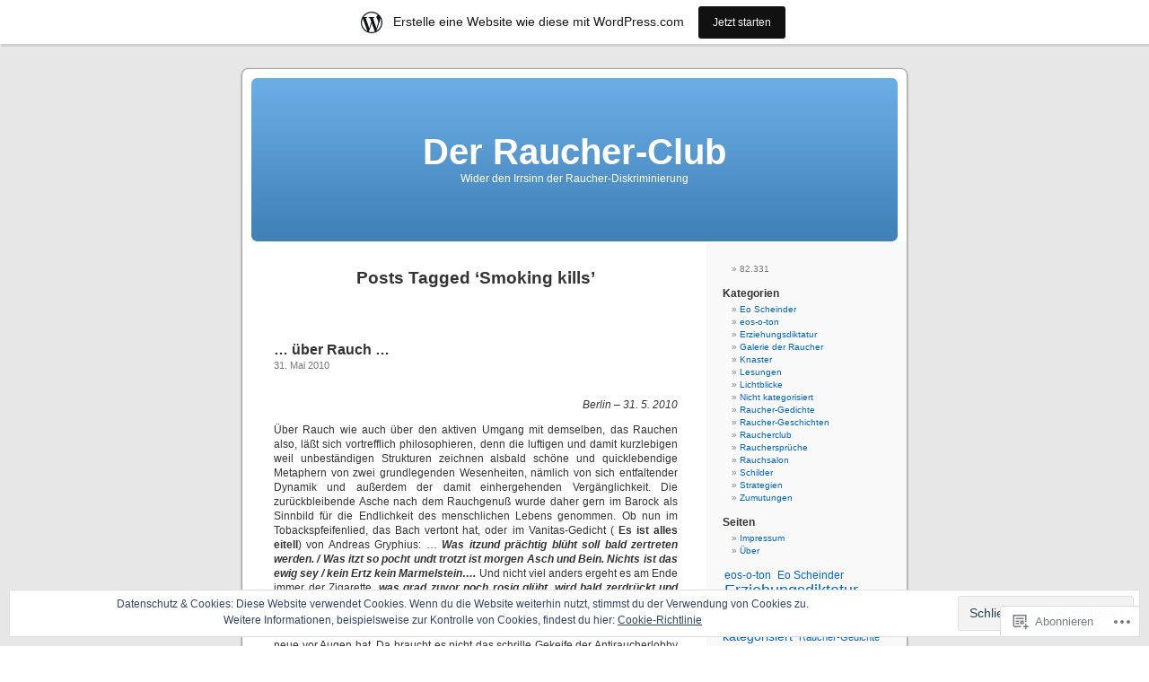

--- FILE ---
content_type: text/html; charset=UTF-8
request_url: https://raucherclub.wordpress.com/tag/smoking-kills/
body_size: 21469
content:
<!DOCTYPE html PUBLIC "-//W3C//DTD XHTML 1.0 Transitional//EN" "http://www.w3.org/TR/xhtml1/DTD/xhtml1-transitional.dtd">
<html xmlns="http://www.w3.org/1999/xhtml" lang="de-DE">

<head profile="http://gmpg.org/xfn/11">
<meta http-equiv="Content-Type" content="text/html; charset=UTF-8" />
<title>Smoking kills | Der Raucher-Club</title>
<link rel="pingback" href="https://raucherclub.wordpress.com/xmlrpc.php" />
<meta name='robots' content='max-image-preview:large' />
<link rel='dns-prefetch' href='//s0.wp.com' />
<link rel='dns-prefetch' href='//af.pubmine.com' />
<link rel="alternate" type="application/rss+xml" title="Der Raucher-Club &raquo; Feed" href="https://raucherclub.wordpress.com/feed/" />
<link rel="alternate" type="application/rss+xml" title="Der Raucher-Club &raquo; Kommentar-Feed" href="https://raucherclub.wordpress.com/comments/feed/" />
<link rel="alternate" type="application/rss+xml" title="Der Raucher-Club &raquo; Smoking kills Schlagwort-Feed" href="https://raucherclub.wordpress.com/tag/smoking-kills/feed/" />
	<script type="text/javascript">
		/* <![CDATA[ */
		function addLoadEvent(func) {
			var oldonload = window.onload;
			if (typeof window.onload != 'function') {
				window.onload = func;
			} else {
				window.onload = function () {
					oldonload();
					func();
				}
			}
		}
		/* ]]> */
	</script>
	<link crossorigin='anonymous' rel='stylesheet' id='all-css-0-1' href='/_static/??/wp-content/mu-plugins/widgets/eu-cookie-law/templates/style.css,/wp-content/blog-plugins/marketing-bar/css/marketing-bar.css?m=1761640963j&cssminify=yes' type='text/css' media='all' />
<style id='wp-emoji-styles-inline-css'>

	img.wp-smiley, img.emoji {
		display: inline !important;
		border: none !important;
		box-shadow: none !important;
		height: 1em !important;
		width: 1em !important;
		margin: 0 0.07em !important;
		vertical-align: -0.1em !important;
		background: none !important;
		padding: 0 !important;
	}
/*# sourceURL=wp-emoji-styles-inline-css */
</style>
<link crossorigin='anonymous' rel='stylesheet' id='all-css-2-1' href='/wp-content/plugins/gutenberg-core/v22.2.0/build/styles/block-library/style.css?m=1764855221i&cssminify=yes' type='text/css' media='all' />
<style id='wp-block-library-inline-css'>
.has-text-align-justify {
	text-align:justify;
}
.has-text-align-justify{text-align:justify;}

/*# sourceURL=wp-block-library-inline-css */
</style><style id='global-styles-inline-css'>
:root{--wp--preset--aspect-ratio--square: 1;--wp--preset--aspect-ratio--4-3: 4/3;--wp--preset--aspect-ratio--3-4: 3/4;--wp--preset--aspect-ratio--3-2: 3/2;--wp--preset--aspect-ratio--2-3: 2/3;--wp--preset--aspect-ratio--16-9: 16/9;--wp--preset--aspect-ratio--9-16: 9/16;--wp--preset--color--black: #000000;--wp--preset--color--cyan-bluish-gray: #abb8c3;--wp--preset--color--white: #ffffff;--wp--preset--color--pale-pink: #f78da7;--wp--preset--color--vivid-red: #cf2e2e;--wp--preset--color--luminous-vivid-orange: #ff6900;--wp--preset--color--luminous-vivid-amber: #fcb900;--wp--preset--color--light-green-cyan: #7bdcb5;--wp--preset--color--vivid-green-cyan: #00d084;--wp--preset--color--pale-cyan-blue: #8ed1fc;--wp--preset--color--vivid-cyan-blue: #0693e3;--wp--preset--color--vivid-purple: #9b51e0;--wp--preset--gradient--vivid-cyan-blue-to-vivid-purple: linear-gradient(135deg,rgb(6,147,227) 0%,rgb(155,81,224) 100%);--wp--preset--gradient--light-green-cyan-to-vivid-green-cyan: linear-gradient(135deg,rgb(122,220,180) 0%,rgb(0,208,130) 100%);--wp--preset--gradient--luminous-vivid-amber-to-luminous-vivid-orange: linear-gradient(135deg,rgb(252,185,0) 0%,rgb(255,105,0) 100%);--wp--preset--gradient--luminous-vivid-orange-to-vivid-red: linear-gradient(135deg,rgb(255,105,0) 0%,rgb(207,46,46) 100%);--wp--preset--gradient--very-light-gray-to-cyan-bluish-gray: linear-gradient(135deg,rgb(238,238,238) 0%,rgb(169,184,195) 100%);--wp--preset--gradient--cool-to-warm-spectrum: linear-gradient(135deg,rgb(74,234,220) 0%,rgb(151,120,209) 20%,rgb(207,42,186) 40%,rgb(238,44,130) 60%,rgb(251,105,98) 80%,rgb(254,248,76) 100%);--wp--preset--gradient--blush-light-purple: linear-gradient(135deg,rgb(255,206,236) 0%,rgb(152,150,240) 100%);--wp--preset--gradient--blush-bordeaux: linear-gradient(135deg,rgb(254,205,165) 0%,rgb(254,45,45) 50%,rgb(107,0,62) 100%);--wp--preset--gradient--luminous-dusk: linear-gradient(135deg,rgb(255,203,112) 0%,rgb(199,81,192) 50%,rgb(65,88,208) 100%);--wp--preset--gradient--pale-ocean: linear-gradient(135deg,rgb(255,245,203) 0%,rgb(182,227,212) 50%,rgb(51,167,181) 100%);--wp--preset--gradient--electric-grass: linear-gradient(135deg,rgb(202,248,128) 0%,rgb(113,206,126) 100%);--wp--preset--gradient--midnight: linear-gradient(135deg,rgb(2,3,129) 0%,rgb(40,116,252) 100%);--wp--preset--font-size--small: 13px;--wp--preset--font-size--medium: 20px;--wp--preset--font-size--large: 36px;--wp--preset--font-size--x-large: 42px;--wp--preset--font-family--albert-sans: 'Albert Sans', sans-serif;--wp--preset--font-family--alegreya: Alegreya, serif;--wp--preset--font-family--arvo: Arvo, serif;--wp--preset--font-family--bodoni-moda: 'Bodoni Moda', serif;--wp--preset--font-family--bricolage-grotesque: 'Bricolage Grotesque', sans-serif;--wp--preset--font-family--cabin: Cabin, sans-serif;--wp--preset--font-family--chivo: Chivo, sans-serif;--wp--preset--font-family--commissioner: Commissioner, sans-serif;--wp--preset--font-family--cormorant: Cormorant, serif;--wp--preset--font-family--courier-prime: 'Courier Prime', monospace;--wp--preset--font-family--crimson-pro: 'Crimson Pro', serif;--wp--preset--font-family--dm-mono: 'DM Mono', monospace;--wp--preset--font-family--dm-sans: 'DM Sans', sans-serif;--wp--preset--font-family--dm-serif-display: 'DM Serif Display', serif;--wp--preset--font-family--domine: Domine, serif;--wp--preset--font-family--eb-garamond: 'EB Garamond', serif;--wp--preset--font-family--epilogue: Epilogue, sans-serif;--wp--preset--font-family--fahkwang: Fahkwang, sans-serif;--wp--preset--font-family--figtree: Figtree, sans-serif;--wp--preset--font-family--fira-sans: 'Fira Sans', sans-serif;--wp--preset--font-family--fjalla-one: 'Fjalla One', sans-serif;--wp--preset--font-family--fraunces: Fraunces, serif;--wp--preset--font-family--gabarito: Gabarito, system-ui;--wp--preset--font-family--ibm-plex-mono: 'IBM Plex Mono', monospace;--wp--preset--font-family--ibm-plex-sans: 'IBM Plex Sans', sans-serif;--wp--preset--font-family--ibarra-real-nova: 'Ibarra Real Nova', serif;--wp--preset--font-family--instrument-serif: 'Instrument Serif', serif;--wp--preset--font-family--inter: Inter, sans-serif;--wp--preset--font-family--josefin-sans: 'Josefin Sans', sans-serif;--wp--preset--font-family--jost: Jost, sans-serif;--wp--preset--font-family--libre-baskerville: 'Libre Baskerville', serif;--wp--preset--font-family--libre-franklin: 'Libre Franklin', sans-serif;--wp--preset--font-family--literata: Literata, serif;--wp--preset--font-family--lora: Lora, serif;--wp--preset--font-family--merriweather: Merriweather, serif;--wp--preset--font-family--montserrat: Montserrat, sans-serif;--wp--preset--font-family--newsreader: Newsreader, serif;--wp--preset--font-family--noto-sans-mono: 'Noto Sans Mono', sans-serif;--wp--preset--font-family--nunito: Nunito, sans-serif;--wp--preset--font-family--open-sans: 'Open Sans', sans-serif;--wp--preset--font-family--overpass: Overpass, sans-serif;--wp--preset--font-family--pt-serif: 'PT Serif', serif;--wp--preset--font-family--petrona: Petrona, serif;--wp--preset--font-family--piazzolla: Piazzolla, serif;--wp--preset--font-family--playfair-display: 'Playfair Display', serif;--wp--preset--font-family--plus-jakarta-sans: 'Plus Jakarta Sans', sans-serif;--wp--preset--font-family--poppins: Poppins, sans-serif;--wp--preset--font-family--raleway: Raleway, sans-serif;--wp--preset--font-family--roboto: Roboto, sans-serif;--wp--preset--font-family--roboto-slab: 'Roboto Slab', serif;--wp--preset--font-family--rubik: Rubik, sans-serif;--wp--preset--font-family--rufina: Rufina, serif;--wp--preset--font-family--sora: Sora, sans-serif;--wp--preset--font-family--source-sans-3: 'Source Sans 3', sans-serif;--wp--preset--font-family--source-serif-4: 'Source Serif 4', serif;--wp--preset--font-family--space-mono: 'Space Mono', monospace;--wp--preset--font-family--syne: Syne, sans-serif;--wp--preset--font-family--texturina: Texturina, serif;--wp--preset--font-family--urbanist: Urbanist, sans-serif;--wp--preset--font-family--work-sans: 'Work Sans', sans-serif;--wp--preset--spacing--20: 0.44rem;--wp--preset--spacing--30: 0.67rem;--wp--preset--spacing--40: 1rem;--wp--preset--spacing--50: 1.5rem;--wp--preset--spacing--60: 2.25rem;--wp--preset--spacing--70: 3.38rem;--wp--preset--spacing--80: 5.06rem;--wp--preset--shadow--natural: 6px 6px 9px rgba(0, 0, 0, 0.2);--wp--preset--shadow--deep: 12px 12px 50px rgba(0, 0, 0, 0.4);--wp--preset--shadow--sharp: 6px 6px 0px rgba(0, 0, 0, 0.2);--wp--preset--shadow--outlined: 6px 6px 0px -3px rgb(255, 255, 255), 6px 6px rgb(0, 0, 0);--wp--preset--shadow--crisp: 6px 6px 0px rgb(0, 0, 0);}:where(.is-layout-flex){gap: 0.5em;}:where(.is-layout-grid){gap: 0.5em;}body .is-layout-flex{display: flex;}.is-layout-flex{flex-wrap: wrap;align-items: center;}.is-layout-flex > :is(*, div){margin: 0;}body .is-layout-grid{display: grid;}.is-layout-grid > :is(*, div){margin: 0;}:where(.wp-block-columns.is-layout-flex){gap: 2em;}:where(.wp-block-columns.is-layout-grid){gap: 2em;}:where(.wp-block-post-template.is-layout-flex){gap: 1.25em;}:where(.wp-block-post-template.is-layout-grid){gap: 1.25em;}.has-black-color{color: var(--wp--preset--color--black) !important;}.has-cyan-bluish-gray-color{color: var(--wp--preset--color--cyan-bluish-gray) !important;}.has-white-color{color: var(--wp--preset--color--white) !important;}.has-pale-pink-color{color: var(--wp--preset--color--pale-pink) !important;}.has-vivid-red-color{color: var(--wp--preset--color--vivid-red) !important;}.has-luminous-vivid-orange-color{color: var(--wp--preset--color--luminous-vivid-orange) !important;}.has-luminous-vivid-amber-color{color: var(--wp--preset--color--luminous-vivid-amber) !important;}.has-light-green-cyan-color{color: var(--wp--preset--color--light-green-cyan) !important;}.has-vivid-green-cyan-color{color: var(--wp--preset--color--vivid-green-cyan) !important;}.has-pale-cyan-blue-color{color: var(--wp--preset--color--pale-cyan-blue) !important;}.has-vivid-cyan-blue-color{color: var(--wp--preset--color--vivid-cyan-blue) !important;}.has-vivid-purple-color{color: var(--wp--preset--color--vivid-purple) !important;}.has-black-background-color{background-color: var(--wp--preset--color--black) !important;}.has-cyan-bluish-gray-background-color{background-color: var(--wp--preset--color--cyan-bluish-gray) !important;}.has-white-background-color{background-color: var(--wp--preset--color--white) !important;}.has-pale-pink-background-color{background-color: var(--wp--preset--color--pale-pink) !important;}.has-vivid-red-background-color{background-color: var(--wp--preset--color--vivid-red) !important;}.has-luminous-vivid-orange-background-color{background-color: var(--wp--preset--color--luminous-vivid-orange) !important;}.has-luminous-vivid-amber-background-color{background-color: var(--wp--preset--color--luminous-vivid-amber) !important;}.has-light-green-cyan-background-color{background-color: var(--wp--preset--color--light-green-cyan) !important;}.has-vivid-green-cyan-background-color{background-color: var(--wp--preset--color--vivid-green-cyan) !important;}.has-pale-cyan-blue-background-color{background-color: var(--wp--preset--color--pale-cyan-blue) !important;}.has-vivid-cyan-blue-background-color{background-color: var(--wp--preset--color--vivid-cyan-blue) !important;}.has-vivid-purple-background-color{background-color: var(--wp--preset--color--vivid-purple) !important;}.has-black-border-color{border-color: var(--wp--preset--color--black) !important;}.has-cyan-bluish-gray-border-color{border-color: var(--wp--preset--color--cyan-bluish-gray) !important;}.has-white-border-color{border-color: var(--wp--preset--color--white) !important;}.has-pale-pink-border-color{border-color: var(--wp--preset--color--pale-pink) !important;}.has-vivid-red-border-color{border-color: var(--wp--preset--color--vivid-red) !important;}.has-luminous-vivid-orange-border-color{border-color: var(--wp--preset--color--luminous-vivid-orange) !important;}.has-luminous-vivid-amber-border-color{border-color: var(--wp--preset--color--luminous-vivid-amber) !important;}.has-light-green-cyan-border-color{border-color: var(--wp--preset--color--light-green-cyan) !important;}.has-vivid-green-cyan-border-color{border-color: var(--wp--preset--color--vivid-green-cyan) !important;}.has-pale-cyan-blue-border-color{border-color: var(--wp--preset--color--pale-cyan-blue) !important;}.has-vivid-cyan-blue-border-color{border-color: var(--wp--preset--color--vivid-cyan-blue) !important;}.has-vivid-purple-border-color{border-color: var(--wp--preset--color--vivid-purple) !important;}.has-vivid-cyan-blue-to-vivid-purple-gradient-background{background: var(--wp--preset--gradient--vivid-cyan-blue-to-vivid-purple) !important;}.has-light-green-cyan-to-vivid-green-cyan-gradient-background{background: var(--wp--preset--gradient--light-green-cyan-to-vivid-green-cyan) !important;}.has-luminous-vivid-amber-to-luminous-vivid-orange-gradient-background{background: var(--wp--preset--gradient--luminous-vivid-amber-to-luminous-vivid-orange) !important;}.has-luminous-vivid-orange-to-vivid-red-gradient-background{background: var(--wp--preset--gradient--luminous-vivid-orange-to-vivid-red) !important;}.has-very-light-gray-to-cyan-bluish-gray-gradient-background{background: var(--wp--preset--gradient--very-light-gray-to-cyan-bluish-gray) !important;}.has-cool-to-warm-spectrum-gradient-background{background: var(--wp--preset--gradient--cool-to-warm-spectrum) !important;}.has-blush-light-purple-gradient-background{background: var(--wp--preset--gradient--blush-light-purple) !important;}.has-blush-bordeaux-gradient-background{background: var(--wp--preset--gradient--blush-bordeaux) !important;}.has-luminous-dusk-gradient-background{background: var(--wp--preset--gradient--luminous-dusk) !important;}.has-pale-ocean-gradient-background{background: var(--wp--preset--gradient--pale-ocean) !important;}.has-electric-grass-gradient-background{background: var(--wp--preset--gradient--electric-grass) !important;}.has-midnight-gradient-background{background: var(--wp--preset--gradient--midnight) !important;}.has-small-font-size{font-size: var(--wp--preset--font-size--small) !important;}.has-medium-font-size{font-size: var(--wp--preset--font-size--medium) !important;}.has-large-font-size{font-size: var(--wp--preset--font-size--large) !important;}.has-x-large-font-size{font-size: var(--wp--preset--font-size--x-large) !important;}.has-albert-sans-font-family{font-family: var(--wp--preset--font-family--albert-sans) !important;}.has-alegreya-font-family{font-family: var(--wp--preset--font-family--alegreya) !important;}.has-arvo-font-family{font-family: var(--wp--preset--font-family--arvo) !important;}.has-bodoni-moda-font-family{font-family: var(--wp--preset--font-family--bodoni-moda) !important;}.has-bricolage-grotesque-font-family{font-family: var(--wp--preset--font-family--bricolage-grotesque) !important;}.has-cabin-font-family{font-family: var(--wp--preset--font-family--cabin) !important;}.has-chivo-font-family{font-family: var(--wp--preset--font-family--chivo) !important;}.has-commissioner-font-family{font-family: var(--wp--preset--font-family--commissioner) !important;}.has-cormorant-font-family{font-family: var(--wp--preset--font-family--cormorant) !important;}.has-courier-prime-font-family{font-family: var(--wp--preset--font-family--courier-prime) !important;}.has-crimson-pro-font-family{font-family: var(--wp--preset--font-family--crimson-pro) !important;}.has-dm-mono-font-family{font-family: var(--wp--preset--font-family--dm-mono) !important;}.has-dm-sans-font-family{font-family: var(--wp--preset--font-family--dm-sans) !important;}.has-dm-serif-display-font-family{font-family: var(--wp--preset--font-family--dm-serif-display) !important;}.has-domine-font-family{font-family: var(--wp--preset--font-family--domine) !important;}.has-eb-garamond-font-family{font-family: var(--wp--preset--font-family--eb-garamond) !important;}.has-epilogue-font-family{font-family: var(--wp--preset--font-family--epilogue) !important;}.has-fahkwang-font-family{font-family: var(--wp--preset--font-family--fahkwang) !important;}.has-figtree-font-family{font-family: var(--wp--preset--font-family--figtree) !important;}.has-fira-sans-font-family{font-family: var(--wp--preset--font-family--fira-sans) !important;}.has-fjalla-one-font-family{font-family: var(--wp--preset--font-family--fjalla-one) !important;}.has-fraunces-font-family{font-family: var(--wp--preset--font-family--fraunces) !important;}.has-gabarito-font-family{font-family: var(--wp--preset--font-family--gabarito) !important;}.has-ibm-plex-mono-font-family{font-family: var(--wp--preset--font-family--ibm-plex-mono) !important;}.has-ibm-plex-sans-font-family{font-family: var(--wp--preset--font-family--ibm-plex-sans) !important;}.has-ibarra-real-nova-font-family{font-family: var(--wp--preset--font-family--ibarra-real-nova) !important;}.has-instrument-serif-font-family{font-family: var(--wp--preset--font-family--instrument-serif) !important;}.has-inter-font-family{font-family: var(--wp--preset--font-family--inter) !important;}.has-josefin-sans-font-family{font-family: var(--wp--preset--font-family--josefin-sans) !important;}.has-jost-font-family{font-family: var(--wp--preset--font-family--jost) !important;}.has-libre-baskerville-font-family{font-family: var(--wp--preset--font-family--libre-baskerville) !important;}.has-libre-franklin-font-family{font-family: var(--wp--preset--font-family--libre-franklin) !important;}.has-literata-font-family{font-family: var(--wp--preset--font-family--literata) !important;}.has-lora-font-family{font-family: var(--wp--preset--font-family--lora) !important;}.has-merriweather-font-family{font-family: var(--wp--preset--font-family--merriweather) !important;}.has-montserrat-font-family{font-family: var(--wp--preset--font-family--montserrat) !important;}.has-newsreader-font-family{font-family: var(--wp--preset--font-family--newsreader) !important;}.has-noto-sans-mono-font-family{font-family: var(--wp--preset--font-family--noto-sans-mono) !important;}.has-nunito-font-family{font-family: var(--wp--preset--font-family--nunito) !important;}.has-open-sans-font-family{font-family: var(--wp--preset--font-family--open-sans) !important;}.has-overpass-font-family{font-family: var(--wp--preset--font-family--overpass) !important;}.has-pt-serif-font-family{font-family: var(--wp--preset--font-family--pt-serif) !important;}.has-petrona-font-family{font-family: var(--wp--preset--font-family--petrona) !important;}.has-piazzolla-font-family{font-family: var(--wp--preset--font-family--piazzolla) !important;}.has-playfair-display-font-family{font-family: var(--wp--preset--font-family--playfair-display) !important;}.has-plus-jakarta-sans-font-family{font-family: var(--wp--preset--font-family--plus-jakarta-sans) !important;}.has-poppins-font-family{font-family: var(--wp--preset--font-family--poppins) !important;}.has-raleway-font-family{font-family: var(--wp--preset--font-family--raleway) !important;}.has-roboto-font-family{font-family: var(--wp--preset--font-family--roboto) !important;}.has-roboto-slab-font-family{font-family: var(--wp--preset--font-family--roboto-slab) !important;}.has-rubik-font-family{font-family: var(--wp--preset--font-family--rubik) !important;}.has-rufina-font-family{font-family: var(--wp--preset--font-family--rufina) !important;}.has-sora-font-family{font-family: var(--wp--preset--font-family--sora) !important;}.has-source-sans-3-font-family{font-family: var(--wp--preset--font-family--source-sans-3) !important;}.has-source-serif-4-font-family{font-family: var(--wp--preset--font-family--source-serif-4) !important;}.has-space-mono-font-family{font-family: var(--wp--preset--font-family--space-mono) !important;}.has-syne-font-family{font-family: var(--wp--preset--font-family--syne) !important;}.has-texturina-font-family{font-family: var(--wp--preset--font-family--texturina) !important;}.has-urbanist-font-family{font-family: var(--wp--preset--font-family--urbanist) !important;}.has-work-sans-font-family{font-family: var(--wp--preset--font-family--work-sans) !important;}
/*# sourceURL=global-styles-inline-css */
</style>

<style id='classic-theme-styles-inline-css'>
/*! This file is auto-generated */
.wp-block-button__link{color:#fff;background-color:#32373c;border-radius:9999px;box-shadow:none;text-decoration:none;padding:calc(.667em + 2px) calc(1.333em + 2px);font-size:1.125em}.wp-block-file__button{background:#32373c;color:#fff;text-decoration:none}
/*# sourceURL=/wp-includes/css/classic-themes.min.css */
</style>
<link crossorigin='anonymous' rel='stylesheet' id='all-css-4-1' href='/_static/??-eJx9j+8KwjAMxF/INHQb/vkgPovtwqxrtrKkTt/eijgFYV9COO53x+GcwI+D0qCYYu7CIOhHF0ffC1bG7o0FCZwiwUQ302AbRBcHiD4iGS+ywZ8gzvDNmqjonM76cjC14UyRuNjWsDm0HWnB5fOD0n0dSaUGnEsTiUC5HDKDXkqX/HFvGVN22Gc3Bd/jMuXER7tr7PZQ13V1fQKz8Wqe&cssminify=yes' type='text/css' media='all' />
<link crossorigin='anonymous' rel='stylesheet' id='all-css-6-1' href='/_static/??-eJzTLy/QTc7PK0nNK9HPLdUtyClNz8wr1i9KTcrJTwcy0/WTi5G5ekCujj52Temp+bo5+cmJJZn5eSgc3bScxMwikFb7XFtDE1NLExMLc0OTLACohS2q&cssminify=yes' type='text/css' media='all' />
<link crossorigin='anonymous' rel='stylesheet' id='print-css-7-1' href='/wp-content/mu-plugins/global-print/global-print.css?m=1465851035i&cssminify=yes' type='text/css' media='print' />
<style id='jetpack-global-styles-frontend-style-inline-css'>
:root { --font-headings: unset; --font-base: unset; --font-headings-default: -apple-system,BlinkMacSystemFont,"Segoe UI",Roboto,Oxygen-Sans,Ubuntu,Cantarell,"Helvetica Neue",sans-serif; --font-base-default: -apple-system,BlinkMacSystemFont,"Segoe UI",Roboto,Oxygen-Sans,Ubuntu,Cantarell,"Helvetica Neue",sans-serif;}
/*# sourceURL=jetpack-global-styles-frontend-style-inline-css */
</style>
<link crossorigin='anonymous' rel='stylesheet' id='all-css-10-1' href='/wp-content/themes/h4/global.css?m=1420737423i&cssminify=yes' type='text/css' media='all' />
<script type="text/javascript" id="wpcom-actionbar-placeholder-js-extra">
/* <![CDATA[ */
var actionbardata = {"siteID":"2433889","postID":"0","siteURL":"https://raucherclub.wordpress.com","xhrURL":"https://raucherclub.wordpress.com/wp-admin/admin-ajax.php","nonce":"6dfe660a43","isLoggedIn":"","statusMessage":"","subsEmailDefault":"instantly","proxyScriptUrl":"https://s0.wp.com/wp-content/js/wpcom-proxy-request.js?m=1513050504i&amp;ver=20211021","i18n":{"followedText":"Neue Beitr\u00e4ge von dieser Website erscheinen nun in deinem \u003Ca href=\"https://wordpress.com/reader\"\u003EReader\u003C/a\u003E","foldBar":"Diese Leiste einklappen","unfoldBar":"Diese Leiste aufklappen","shortLinkCopied":"Kurzlink in Zwischenablage kopiert"}};
//# sourceURL=wpcom-actionbar-placeholder-js-extra
/* ]]> */
</script>
<script type="text/javascript" id="jetpack-mu-wpcom-settings-js-before">
/* <![CDATA[ */
var JETPACK_MU_WPCOM_SETTINGS = {"assetsUrl":"https://s0.wp.com/wp-content/mu-plugins/jetpack-mu-wpcom-plugin/sun/jetpack_vendor/automattic/jetpack-mu-wpcom/src/build/"};
//# sourceURL=jetpack-mu-wpcom-settings-js-before
/* ]]> */
</script>
<script crossorigin='anonymous' type='text/javascript'  src='/_static/??/wp-content/js/rlt-proxy.js,/wp-content/blog-plugins/wordads-classes/js/cmp/v2/cmp-non-gdpr.js?m=1720530689j'></script>
<script type="text/javascript" id="rlt-proxy-js-after">
/* <![CDATA[ */
	rltInitialize( {"token":null,"iframeOrigins":["https:\/\/widgets.wp.com"]} );
//# sourceURL=rlt-proxy-js-after
/* ]]> */
</script>
<link rel="EditURI" type="application/rsd+xml" title="RSD" href="https://raucherclub.wordpress.com/xmlrpc.php?rsd" />
<meta name="generator" content="WordPress.com" />

<!-- Jetpack Open Graph Tags -->
<meta property="og:type" content="website" />
<meta property="og:title" content="Smoking kills &#8211; Der Raucher-Club" />
<meta property="og:url" content="https://raucherclub.wordpress.com/tag/smoking-kills/" />
<meta property="og:site_name" content="Der Raucher-Club" />
<meta property="og:image" content="https://s0.wp.com/i/blank.jpg?m=1383295312i" />
<meta property="og:image:width" content="200" />
<meta property="og:image:height" content="200" />
<meta property="og:image:alt" content="" />
<meta property="og:locale" content="de_DE" />
<meta property="fb:app_id" content="249643311490" />

<!-- End Jetpack Open Graph Tags -->
<link rel="shortcut icon" type="image/x-icon" href="https://s0.wp.com/i/favicon.ico?m=1713425267i" sizes="16x16 24x24 32x32 48x48" />
<link rel="icon" type="image/x-icon" href="https://s0.wp.com/i/favicon.ico?m=1713425267i" sizes="16x16 24x24 32x32 48x48" />
<link rel="apple-touch-icon" href="https://s0.wp.com/i/webclip.png?m=1713868326i" />
<link rel='openid.server' href='https://raucherclub.wordpress.com/?openidserver=1' />
<link rel='openid.delegate' href='https://raucherclub.wordpress.com/' />
<link rel="search" type="application/opensearchdescription+xml" href="https://raucherclub.wordpress.com/osd.xml" title="Der Raucher-Club" />
<link rel="search" type="application/opensearchdescription+xml" href="https://s1.wp.com/opensearch.xml" title="WordPress.com" />
<script type="text/javascript" id="webfont-output">
  
  WebFontConfig = {"typekit":{"id":"ico1wbb"}};
  (function() {
    var wf = document.createElement('script');
    wf.src = ('https:' == document.location.protocol ? 'https' : 'http') +
      '://ajax.googleapis.com/ajax/libs/webfont/1/webfont.js';
    wf.type = 'text/javascript';
    wf.async = 'true';
    var s = document.getElementsByTagName('script')[0];
    s.parentNode.insertBefore(wf, s);
	})();
</script><style type='text/css'><!--
body { background: url("https://s0.wp.com/wp-content/themes/pub/kubrick/images/kubrickbgcolor.gif?m=1273203575i"); }
#page { background: url("https://s0.wp.com/wp-content/themes/pub/kubrick/images/kubrickbg.gif?m=1273203575i") repeat-y top; border: none; }
#header { background: url("https://s0.wp.com/wp-content/themes/pub/kubrick/images/kubrickheader.gif?m=1273203575i") no-repeat bottom center; }
#footer { background: url("https://s0.wp.com/wp-content/themes/pub/kubrick/images/kubrickfooter.gif?m=1273203575i") no-repeat bottom; border: none;}
#header { margin: 0 !important; margin: 0 0 0 1px; padding: 1px; height: 198px; width: 758px; }
#headerimg { margin: 7px 9px 0; height: 192px; width: 740px; }
#headerimg h1 a, #headerimg h1 a:visited, #headerimg .description { color: ; }
#headerimg h1 a, #headerimg .description { display:  }

	--></style><meta name="description" content="Beiträge über Smoking kills von raucherclub" />
<script type="text/javascript">
/* <![CDATA[ */
var wa_client = {}; wa_client.cmd = []; wa_client.config = { 'blog_id': 2433889, 'blog_language': 'de', 'is_wordads': false, 'hosting_type': 0, 'afp_account_id': null, 'afp_host_id': 5038568878849053, 'theme': 'pub/kubrick', '_': { 'title': 'Werbung', 'privacy_settings': 'Datenschutz-Einstellungen' }, 'formats': [ 'belowpost', 'bottom_sticky', 'sidebar_sticky_right', 'sidebar', 'gutenberg_rectangle', 'gutenberg_leaderboard', 'gutenberg_mobile_leaderboard', 'gutenberg_skyscraper' ] };
/* ]]> */
</script>
		<script type="text/javascript">

			window.doNotSellCallback = function() {

				var linkElements = [
					'a[href="https://wordpress.com/?ref=footer_blog"]',
					'a[href="https://wordpress.com/?ref=footer_website"]',
					'a[href="https://wordpress.com/?ref=vertical_footer"]',
					'a[href^="https://wordpress.com/?ref=footer_segment_"]',
				].join(',');

				var dnsLink = document.createElement( 'a' );
				dnsLink.href = 'https://wordpress.com/de/advertising-program-optout/';
				dnsLink.classList.add( 'do-not-sell-link' );
				dnsLink.rel = 'nofollow';
				dnsLink.style.marginLeft = '0.5em';
				dnsLink.textContent = 'Meine persönlichen Informationen nicht verkaufen oder weitergeben';

				var creditLinks = document.querySelectorAll( linkElements );

				if ( 0 === creditLinks.length ) {
					return false;
				}

				Array.prototype.forEach.call( creditLinks, function( el ) {
					el.insertAdjacentElement( 'afterend', dnsLink );
				});

				return true;
			};

		</script>
		<script type="text/javascript">
	window.google_analytics_uacct = "UA-52447-2";
</script>

<script type="text/javascript">
	var _gaq = _gaq || [];
	_gaq.push(['_setAccount', 'UA-52447-2']);
	_gaq.push(['_gat._anonymizeIp']);
	_gaq.push(['_setDomainName', 'wordpress.com']);
	_gaq.push(['_initData']);
	_gaq.push(['_trackPageview']);

	(function() {
		var ga = document.createElement('script'); ga.type = 'text/javascript'; ga.async = true;
		ga.src = ('https:' == document.location.protocol ? 'https://ssl' : 'http://www') + '.google-analytics.com/ga.js';
		(document.getElementsByTagName('head')[0] || document.getElementsByTagName('body')[0]).appendChild(ga);
	})();
</script>
<link crossorigin='anonymous' rel='stylesheet' id='all-css-2-3' href='/wp-content/mu-plugins/jetpack-plugin/sun/modules/widgets/top-posts/style.css?m=1753279645i&cssminify=yes' type='text/css' media='all' />
</head>
<body class="archive tag tag-smoking-kills tag-1804263 wp-theme-pubkubrick customizer-styles-applied jetpack-reblog-enabled has-marketing-bar has-marketing-bar-theme-kubrick">
<div id="page">

<div id="header">
	<div id="headerimg" onclick=" location.href='https://raucherclub.wordpress.com';" style="cursor: pointer;">
		<h1><a href="https://raucherclub.wordpress.com/">Der Raucher-Club</a></h1>
		<div class="description">Wider den Irrsinn der Raucher-Diskriminierung</div>
	</div>
</div>
<hr />

	<div id="content" class="narrowcolumn">

		
 	   	  		<h2 class="pagetitle">Posts Tagged &#8216;Smoking kills&#8217;</h2>
 	  

		<div class="navigation">
			<div class="alignleft"></div>
			<div class="alignright"></div>
		</div>

				<div class="post-197 post type-post status-publish format-standard hentry category-rauchsalon tag-antiraucherlobby tag-asch-und-bein tag-dynamik tag-gryphius tag-philosophieren tag-rauchgenus tag-smoking-kills tag-vanitas tag-verganglichkeit tag-wesenheiten tag-zeitmas tag-zigarette">
				<h3 id="post-197"><a href="https://raucherclub.wordpress.com/2010/05/31/uber-rauch/" rel="bookmark">&#8230; über Rauch&nbsp;&#8230;</a></h3>
				<small>31. Mai 2010</small>

				<div class="entry">
					<div class="cs-rating pd-rating" id="pd_rating_holder_4595931_post_197"></div><br/><p style="text-align:right;"><em>Berlin &#8211; 31. 5. 2010</em></p>
<p>Über Rauch wie auch über den aktiven Umgang mit demselben, das Rauchen also, läßt sich vortrefflich philosophieren, denn die luftigen und damit kurzlebigen weil unbeständigen Strukturen zeichnen alsbald schöne und quicklebendige Metaphern von zwei grundlegenden Wesenheiten, nämlich von sich entfaltender Dynamik und außerdem der damit einhergehenden Vergänglichkeit. Die zurückbleibende Asche nach dem Rauchgenuß wurde daher gern im Barock als Sinnbild für die Endlichkeit des menschlichen Lebens genommen. Ob nun im Tobackspfeifenlied, das Bach vertont hat, oder im Vanitas-Gedicht ( <strong>Es ist alles eitell</strong>) von Andreas Gryphius: … <strong><em>Was itzund prächtig blüht soll bald zertreten werden. / Was itzt so pocht undt trotzt ist morgen Asch und Bein. Nichts ist das ewig sey / kein Ertz kein Marmelstein….</em></strong> Und nicht viel anders ergeht es am Ende immer der Zigarette, <strong><em>was grad zuvor noch rosig glüht, wird bald zerdrückt und ausgelöscht</em>. </strong>Nun, das Leben ist eine kurze Spanne, aber das merkt man erst langsam so mit der Zeit, zumeist erst dann, wenn ma dem Ende schon merklich näher gekommen ist. Eine sinnliche Metapher somit, die der Raucher ständig aufs neue vor Augen hat. Da braucht es nicht das schrille Gekeife der Antiraucherlobby &#8211; <strong>Raucher sterben früher</strong> oder noch’n Zacken schärfer wie in USA: <strong>Smoking kills</strong>. So steht’s bei den Amis auf den Zigarettenschachteln. Mag sein, daß sie solche Sprüche für eine gute Prävention halten, im Vertrauen darauf, daß die heranwachsende Jugend fürderhin glaubt, man würde gleich tot umfallen, wenn ma eine Zigarette oder doch wenigstens das ganze Päckchen geraucht hat.  Da müßten schon hin und wieder kleine Sprengsätze eingebaut sein, damit dieser alberne Spruch Geltung beanspruchen könnte. Nein, die Zigarette kann gar vieles sein, in Notzeiten wie in den ersten Jahren nach 1945 wenn nicht Geldersatz und Ersatzwährung so doch ein probables Tauschmittel, ebenso eine spontane freundliche Geste, die darin besteht seim Gegenüber eine anzubieten oder ein veritables Zeitmaß, um endlich den Schlußpunkt zu setzen, wie es Reinhard Mey in eim eingängigen Lied tat.<strong><em> Gute Nacht, Freunde, es ist Zeit für mich zu gehn; was ich noch zu sagen hätte, dauert eine Zigarette und ein letztes Glas im Stehn</em></strong>. Paßt auch gut als Schlußwort; nur das noch, für <em>Glas</em> haben wir früher gerne öfters <em>Mal</em> eingesetzt …</p>
<p>Hier noch ein <a href="http://neue-spryche.blogspot.com/2010/05/nicht-der-hannjer.html">Rauchzeichen</a>.</p>
<div id="jp-post-flair" class="sharedaddy sd-rating-enabled sd-sharing-enabled"></div>									</div>

				<p class="postmetadata">Schlagwörter:<a href="https://raucherclub.wordpress.com/tag/antiraucherlobby/" rel="tag">Antiraucherlobby</a>, <a href="https://raucherclub.wordpress.com/tag/asch-und-bein/" rel="tag">Asch und Bein</a>, <a href="https://raucherclub.wordpress.com/tag/dynamik/" rel="tag">Dynamik</a>, <a href="https://raucherclub.wordpress.com/tag/gryphius/" rel="tag">Gryphius</a>, <a href="https://raucherclub.wordpress.com/tag/philosophieren/" rel="tag">philosophieren</a>, <a href="https://raucherclub.wordpress.com/tag/rauchgenus/" rel="tag">Rauchgenuß</a>, <a href="https://raucherclub.wordpress.com/tag/smoking-kills/" rel="tag">Smoking kills</a>, <a href="https://raucherclub.wordpress.com/tag/vanitas/" rel="tag">Vanitas</a>, <a href="https://raucherclub.wordpress.com/tag/verganglichkeit/" rel="tag">Vergänglichkeit</a>, <a href="https://raucherclub.wordpress.com/tag/wesenheiten/" rel="tag">Wesenheiten</a>, <a href="https://raucherclub.wordpress.com/tag/zeitmas/" rel="tag">Zeitmaß</a>, <a href="https://raucherclub.wordpress.com/tag/zigarette/" rel="tag">Zigarette</a><br /> Veröffentlicht in <a href="https://raucherclub.wordpress.com/category/rauchsalon/" rel="category tag">Rauchsalon</a> |   <a href="https://raucherclub.wordpress.com/2010/05/31/uber-rauch/#respond">Leave a Comment &#187;</a></p>
			</div>

		
		<div class="navigation">
			<div class="alignleft"></div>
			<div class="alignright"></div>
		</div>

	
	</div>

	<div id="sidebar">
			<ul>
			<li id="blog-stats-2" class="widget widget_blog-stats"><h2 class="widgettitle"></h2>
		<ul>
			<li>82.331 </li>
		</ul>
		</li>
<li id="categories-97430761" class="widget widget_categories"><h2 class="widgettitle">Kategorien</h2>

			<ul>
					<li class="cat-item cat-item-8644292"><a href="https://raucherclub.wordpress.com/category/eo-scheinder/">Eo Scheinder</a>
</li>
	<li class="cat-item cat-item-5372930"><a href="https://raucherclub.wordpress.com/category/eos-o-ton/">eos-o-ton</a>
</li>
	<li class="cat-item cat-item-7538805"><a href="https://raucherclub.wordpress.com/category/erziehungsdiktatur/">Erziehungsdiktatur</a>
</li>
	<li class="cat-item cat-item-17597956"><a href="https://raucherclub.wordpress.com/category/galerie-der-raucher/">Galerie der Raucher</a>
</li>
	<li class="cat-item cat-item-959862"><a href="https://raucherclub.wordpress.com/category/knaster/">Knaster</a>
</li>
	<li class="cat-item cat-item-792162"><a href="https://raucherclub.wordpress.com/category/lesungen/">Lesungen</a>
</li>
	<li class="cat-item cat-item-772220"><a href="https://raucherclub.wordpress.com/category/lichtblicke/">Lichtblicke</a>
</li>
	<li class="cat-item cat-item-1"><a href="https://raucherclub.wordpress.com/category/nicht-kategorisiert/">Nicht kategorisiert</a>
</li>
	<li class="cat-item cat-item-16210449"><a href="https://raucherclub.wordpress.com/category/raucher-gedichte/">Raucher-Gedichte</a>
</li>
	<li class="cat-item cat-item-7538545"><a href="https://raucherclub.wordpress.com/category/raucher-geschichten/">Raucher-Geschichten</a>
</li>
	<li class="cat-item cat-item-5171556"><a href="https://raucherclub.wordpress.com/category/raucherclub/">Raucherclub</a>
</li>
	<li class="cat-item cat-item-15156097"><a href="https://raucherclub.wordpress.com/category/raucherspruche/">Rauchersprüche</a>
</li>
	<li class="cat-item cat-item-8626376"><a href="https://raucherclub.wordpress.com/category/rauchsalon/">Rauchsalon</a>
</li>
	<li class="cat-item cat-item-552650"><a href="https://raucherclub.wordpress.com/category/schilder/">Schilder</a>
</li>
	<li class="cat-item cat-item-552596"><a href="https://raucherclub.wordpress.com/category/strategien/">Strategien</a>
</li>
	<li class="cat-item cat-item-269219"><a href="https://raucherclub.wordpress.com/category/zumutungen/">Zumutungen</a>
</li>
			</ul>

			</li>
<li id="pages-2" class="widget widget_pages"><h2 class="widgettitle">Seiten</h2>

			<ul>
				<li class="page_item page-item-30"><a href="https://raucherclub.wordpress.com/impressum/">Impressum</a></li>
<li class="page_item page-item-2"><a href="https://raucherclub.wordpress.com/uber/">Über</a></li>
			</ul>

			</li>
<li id="tag_cloud-2" class="widget widget_tag_cloud"><h2 class="widgettitle"></h2>
<div style="overflow: hidden;"><a href="https://raucherclub.wordpress.com/category/eos-o-ton/" style="font-size: 116.66666666667%; padding: 1px; margin: 1px;"  title="eos-o-ton (3)">eos-o-ton</a> <a href="https://raucherclub.wordpress.com/category/eo-scheinder/" style="font-size: 116.66666666667%; padding: 1px; margin: 1px;"  title="Eo Scheinder (3)">Eo Scheinder</a> <a href="https://raucherclub.wordpress.com/category/erziehungsdiktatur/" style="font-size: 183.33333333333%; padding: 1px; margin: 1px;"  title="Erziehungsdiktatur (11)">Erziehungsdiktatur</a> <a href="https://raucherclub.wordpress.com/category/galerie-der-raucher/" style="font-size: 141.66666666667%; padding: 1px; margin: 1px;"  title="Galerie der Raucher (6)">Galerie der Raucher</a> <a href="https://raucherclub.wordpress.com/category/knaster/" style="font-size: 100%; padding: 1px; margin: 1px;"  title="Knaster (1)">Knaster</a> <a href="https://raucherclub.wordpress.com/category/lesungen/" style="font-size: 141.66666666667%; padding: 1px; margin: 1px;"  title="Lesungen (6)">Lesungen</a> <a href="https://raucherclub.wordpress.com/category/lichtblicke/" style="font-size: 133.33333333333%; padding: 1px; margin: 1px;"  title="Lichtblicke (5)">Lichtblicke</a> <a href="https://raucherclub.wordpress.com/category/nicht-kategorisiert/" style="font-size: 141.66666666667%; padding: 1px; margin: 1px;"  title="Nicht kategorisiert (6)">Nicht kategorisiert</a> <a href="https://raucherclub.wordpress.com/category/raucher-gedichte/" style="font-size: 108.33333333333%; padding: 1px; margin: 1px;"  title="Raucher-Gedichte (2)">Raucher-Gedichte</a> <a href="https://raucherclub.wordpress.com/category/raucher-geschichten/" style="font-size: 141.66666666667%; padding: 1px; margin: 1px;"  title="Raucher-Geschichten (6)">Raucher-Geschichten</a> <a href="https://raucherclub.wordpress.com/category/raucherclub/" style="font-size: 133.33333333333%; padding: 1px; margin: 1px;"  title="Raucherclub (5)">Raucherclub</a> <a href="https://raucherclub.wordpress.com/category/raucherspruche/" style="font-size: 100%; padding: 1px; margin: 1px;"  title="Rauchersprüche (1)">Rauchersprüche</a> <a href="https://raucherclub.wordpress.com/category/rauchsalon/" style="font-size: 275%; padding: 1px; margin: 1px;"  title="Rauchsalon (22)">Rauchsalon</a> <a href="https://raucherclub.wordpress.com/category/schilder/" style="font-size: 125%; padding: 1px; margin: 1px;"  title="Schilder (4)">Schilder</a> <a href="https://raucherclub.wordpress.com/category/strategien/" style="font-size: 133.33333333333%; padding: 1px; margin: 1px;"  title="Strategien (5)">Strategien</a> <a href="https://raucherclub.wordpress.com/category/zumutungen/" style="font-size: 216.66666666667%; padding: 1px; margin: 1px;"  title="Zumutungen (15)">Zumutungen</a> </div></li>
<li id="text-98397985" class="widget widget_text">			<div class="textwidget"><!-- Blog Top Liste - by TopBlogs.de -->
<a href="http://www.topblogs.de/"><img border="0" src="http://www.topblogs.de/tracker.php?do=in&amp;id=3131" alt="Blog Top Liste - by TopBlogs.de" /></a>
<!-- /Blog Top Liste - by TopBlogs.de -->

<a href="http://technorati.com/claim/uhgnke7m4k" rel="me">Technorati Profile</a>

</div>
		</li>
<li id="top-clicks-2" class="widget widget_top-clicks"><h2 class="widgettitle">Top-Klicks</h2>
<ul><li>Keine</li></ul></li>
<li id="top-posts-2" class="widget widget_top-posts"><h2 class="widgettitle">Top-Beitr&auml;ge</h2>
<ul><li><a href="https://raucherclub.wordpress.com/2012/07/31/was-ist-dekadent/" class="bump-view" data-bump-view="tp">... was ist dekadent ?</a></li><li><a href="https://raucherclub.wordpress.com/2012/05/31/originelle-karten-schilder/" class="bump-view" data-bump-view="tp">... Zeigen Sie Flagge !!!</a></li><li><a href="https://raucherclub.wordpress.com/2012/04/30/irgendwann-demnachst/" class="bump-view" data-bump-view="tp">... irgendwann demnächst ...</a></li><li><a href="https://raucherclub.wordpress.com/2012/03/31/fruhlingsbeginn-jahresbeginn/" class="bump-view" data-bump-view="tp">Frühlingsbeginn = Jahresbeginn</a></li><li><a href="https://raucherclub.wordpress.com/2012/02/29/bier-und-zigaretten/" class="bump-view" data-bump-view="tp">... Bier und Zigaretten ...</a></li><li><a href="https://raucherclub.wordpress.com/2012/01/31/nicht-vergessen-sondern-weckgedruckt/" class="bump-view" data-bump-view="tp">… nicht ‘vergessen‘, sondern weckgedrückt !!!</a></li><li><a href="https://raucherclub.wordpress.com/2011/12/31/ein-wirklich-groses-jubilaum-vergessen/" class="bump-view" data-bump-view="tp">... ein wirklich großes Jubiläum - vergessen ?!</a></li><li><a href="https://raucherclub.wordpress.com/2011/11/30/mit-missionarrischem-eifer/" class="bump-view" data-bump-view="tp">... mit missionärrischem Eifer ...</a></li><li><a href="https://raucherclub.wordpress.com/2011/10/10/senkung-der-zigarettenpreise/" class="bump-view" data-bump-view="tp">... Senkung der Zigarettenpreise</a></li><li><a href="https://raucherclub.wordpress.com/2011/09/29/wenn-der-schornstein-raucht/" class="bump-view" data-bump-view="tp">... wenn der Schornstein raucht</a></li></ul></li>
<li id="wp_tag_cloud-2" class="widget wp_widget_tag_cloud"><h2 class="widgettitle"></h2>
<a href="https://raucherclub.wordpress.com/tag/annaherungen/" class="tag-cloud-link tag-link-4626472 tag-link-position-1" style="font-size: 8pt;" aria-label="Annäherungen (2 Einträge)">Annäherungen</a>
<a href="https://raucherclub.wordpress.com/tag/behaglichkeit/" class="tag-cloud-link tag-link-7936768 tag-link-position-2" style="font-size: 10.4pt;" aria-label="Behaglichkeit (3 Einträge)">Behaglichkeit</a>
<a href="https://raucherclub.wordpress.com/tag/biergarten/" class="tag-cloud-link tag-link-1089226 tag-link-position-3" style="font-size: 8pt;" aria-label="Biergarten (2 Einträge)">Biergarten</a>
<a href="https://raucherclub.wordpress.com/tag/cafe-hardenberg/" class="tag-cloud-link tag-link-4281945 tag-link-position-4" style="font-size: 8pt;" aria-label="Café Hardenberg (2 Einträge)">Café Hardenberg</a>
<a href="https://raucherclub.wordpress.com/tag/drogen/" class="tag-cloud-link tag-link-151193 tag-link-position-5" style="font-size: 8pt;" aria-label="Drogen (2 Einträge)">Drogen</a>
<a href="https://raucherclub.wordpress.com/tag/eos-o-ton/" class="tag-cloud-link tag-link-5372930 tag-link-position-6" style="font-size: 8pt;" aria-label="eos-o-ton (2 Einträge)">eos-o-ton</a>
<a href="https://raucherclub.wordpress.com/tag/ergotzlichkeiten/" class="tag-cloud-link tag-link-8644288 tag-link-position-7" style="font-size: 10.4pt;" aria-label="Ergötzlichkeiten (3 Einträge)">Ergötzlichkeiten</a>
<a href="https://raucherclub.wordpress.com/tag/ernst-junger/" class="tag-cloud-link tag-link-315606 tag-link-position-8" style="font-size: 8pt;" aria-label="Ernst Jünger (2 Einträge)">Ernst Jünger</a>
<a href="https://raucherclub.wordpress.com/tag/eurokraken/" class="tag-cloud-link tag-link-8366250 tag-link-position-9" style="font-size: 10.4pt;" aria-label="Eurokraken (3 Einträge)">Eurokraken</a>
<a href="https://raucherclub.wordpress.com/tag/eurokraten/" class="tag-cloud-link tag-link-5631129 tag-link-position-10" style="font-size: 8pt;" aria-label="Eurokraten (2 Einträge)">Eurokraten</a>
<a href="https://raucherclub.wordpress.com/tag/fanatiker/" class="tag-cloud-link tag-link-1848383 tag-link-position-11" style="font-size: 8pt;" aria-label="Fanatiker (2 Einträge)">Fanatiker</a>
<a href="https://raucherclub.wordpress.com/tag/fehlentwicklung/" class="tag-cloud-link tag-link-630040 tag-link-position-12" style="font-size: 8pt;" aria-label="Fehlentwicklung (2 Einträge)">Fehlentwicklung</a>
<a href="https://raucherclub.wordpress.com/tag/fluppe/" class="tag-cloud-link tag-link-8357871 tag-link-position-13" style="font-size: 10.4pt;" aria-label="Fluppe (3 Einträge)">Fluppe</a>
<a href="https://raucherclub.wordpress.com/tag/fruhling/" class="tag-cloud-link tag-link-267530 tag-link-position-14" style="font-size: 8pt;" aria-label="Frühling (2 Einträge)">Frühling</a>
<a href="https://raucherclub.wordpress.com/tag/genderscheis/" class="tag-cloud-link tag-link-16460799 tag-link-position-15" style="font-size: 8pt;" aria-label="Genderscheiß (2 Einträge)">Genderscheiß</a>
<a href="https://raucherclub.wordpress.com/tag/gerard-depardieu/" class="tag-cloud-link tag-link-535921 tag-link-position-16" style="font-size: 8pt;" aria-label="Gerard Depardieu (2 Einträge)">Gerard Depardieu</a>
<a href="https://raucherclub.wordpress.com/tag/geschichte/" class="tag-cloud-link tag-link-25957 tag-link-position-17" style="font-size: 8pt;" aria-label="Geschichte (2 Einträge)">Geschichte</a>
<a href="https://raucherclub.wordpress.com/tag/helmut-schmidt/" class="tag-cloud-link tag-link-946753 tag-link-position-18" style="font-size: 8pt;" aria-label="Helmut Schmidt (2 Einträge)">Helmut Schmidt</a>
<a href="https://raucherclub.wordpress.com/tag/idiologen/" class="tag-cloud-link tag-link-4281949 tag-link-position-19" style="font-size: 15.4pt;" aria-label="Idiologen (6 Einträge)">Idiologen</a>
<a href="https://raucherclub.wordpress.com/tag/immitsch/" class="tag-cloud-link tag-link-17597899 tag-link-position-20" style="font-size: 10.4pt;" aria-label="Immitsch (3 Einträge)">Immitsch</a>
<a href="https://raucherclub.wordpress.com/tag/inet/" class="tag-cloud-link tag-link-19181 tag-link-position-21" style="font-size: 8pt;" aria-label="Inet (2 Einträge)">Inet</a>
<a href="https://raucherclub.wordpress.com/tag/irrsinn/" class="tag-cloud-link tag-link-342214 tag-link-position-22" style="font-size: 8pt;" aria-label="Irrsinn (2 Einträge)">Irrsinn</a>
<a href="https://raucherclub.wordpress.com/tag/johann-friedrich-riederer/" class="tag-cloud-link tag-link-16210660 tag-link-position-23" style="font-size: 8pt;" aria-label="Johann Friedrich Riederer (2 Einträge)">Johann Friedrich Riederer</a>
<a href="https://raucherclub.wordpress.com/tag/jowo-goethe/" class="tag-cloud-link tag-link-8644289 tag-link-position-24" style="font-size: 12.4pt;" aria-label="Jowo Goethe (4 Einträge)">Jowo Goethe</a>
<a href="https://raucherclub.wordpress.com/tag/kalender-spruche/" class="tag-cloud-link tag-link-5019699 tag-link-position-25" style="font-size: 8pt;" aria-label="Kalender-Sprüche (2 Einträge)">Kalender-Sprüche</a>
<a href="https://raucherclub.wordpress.com/tag/kestner/" class="tag-cloud-link tag-link-5483016 tag-link-position-26" style="font-size: 10.4pt;" aria-label="Kestner (3 Einträge)">Kestner</a>
<a href="https://raucherclub.wordpress.com/tag/kulturgut/" class="tag-cloud-link tag-link-1690529 tag-link-position-27" style="font-size: 8pt;" aria-label="Kulturgut (2 Einträge)">Kulturgut</a>
<a href="https://raucherclub.wordpress.com/tag/laster/" class="tag-cloud-link tag-link-228400 tag-link-position-28" style="font-size: 12.4pt;" aria-label="Laster (4 Einträge)">Laster</a>
<a href="https://raucherclub.wordpress.com/tag/li-la-literatur-laden/" class="tag-cloud-link tag-link-7538803 tag-link-position-29" style="font-size: 12.4pt;" aria-label="LI-LA Literatur-Laden (4 Einträge)">LI-LA Literatur-Laden</a>
<a href="https://raucherclub.wordpress.com/tag/luftverpester/" class="tag-cloud-link tag-link-14053492 tag-link-position-30" style="font-size: 14pt;" aria-label="Luftverpester (5 Einträge)">Luftverpester</a>
<a href="https://raucherclub.wordpress.com/tag/luftzeichen/" class="tag-cloud-link tag-link-35228570 tag-link-position-31" style="font-size: 8pt;" aria-label="Luftzeichen (2 Einträge)">Luftzeichen</a>
<a href="https://raucherclub.wordpress.com/tag/mutterbrust/" class="tag-cloud-link tag-link-23026042 tag-link-position-32" style="font-size: 8pt;" aria-label="Mutterbrust (2 Einträge)">Mutterbrust</a>
<a href="https://raucherclub.wordpress.com/tag/nichtraucherlobby/" class="tag-cloud-link tag-link-5631128 tag-link-position-33" style="font-size: 12.4pt;" aria-label="Nichtraucherlobby (4 Einträge)">Nichtraucherlobby</a>
<a href="https://raucherclub.wordpress.com/tag/nrsg/" class="tag-cloud-link tag-link-32846 tag-link-position-34" style="font-size: 10.4pt;" aria-label="NRSG (3 Einträge)">NRSG</a>
<a href="https://raucherclub.wordpress.com/tag/passivrauchen/" class="tag-cloud-link tag-link-265735 tag-link-position-35" style="font-size: 14pt;" aria-label="Passivrauchen (5 Einträge)">Passivrauchen</a>
<a href="https://raucherclub.wordpress.com/tag/pfeifchen/" class="tag-cloud-link tag-link-16210653 tag-link-position-36" style="font-size: 8pt;" aria-label="Pfeifchen (2 Einträge)">Pfeifchen</a>
<a href="https://raucherclub.wordpress.com/tag/pramisse/" class="tag-cloud-link tag-link-13448395 tag-link-position-37" style="font-size: 8pt;" aria-label="Prämisse (2 Einträge)">Prämisse</a>
<a href="https://raucherclub.wordpress.com/tag/rauchen/" class="tag-cloud-link tag-link-223584 tag-link-position-38" style="font-size: 8pt;" aria-label="Rauchen (2 Einträge)">Rauchen</a>
<a href="https://raucherclub.wordpress.com/tag/rauchen-kann-todlich-sein/" class="tag-cloud-link tag-link-5019784 tag-link-position-39" style="font-size: 8pt;" aria-label="RAUCHEN KANN TÖDLICH sEIN (2 Einträge)">RAUCHEN KANN TÖDLICH sEIN</a>
<a href="https://raucherclub.wordpress.com/tag/raucher/" class="tag-cloud-link tag-link-665675 tag-link-position-40" style="font-size: 15.4pt;" aria-label="Raucher (6 Einträge)">Raucher</a>
<a href="https://raucherclub.wordpress.com/tag/raucher-club/" class="tag-cloud-link tag-link-11544943 tag-link-position-41" style="font-size: 8pt;" aria-label="Raucher-Club (2 Einträge)">Raucher-Club</a>
<a href="https://raucherclub.wordpress.com/tag/raucherclub/" class="tag-cloud-link tag-link-5171556 tag-link-position-42" style="font-size: 18.4pt;" aria-label="Raucherclub (9 Einträge)">Raucherclub</a>
<a href="https://raucherclub.wordpress.com/tag/raucherdiskriminierung/" class="tag-cloud-link tag-link-2583462 tag-link-position-43" style="font-size: 8pt;" aria-label="Raucherdiskriminierung (2 Einträge)">Raucherdiskriminierung</a>
<a href="https://raucherclub.wordpress.com/tag/raucherei/" class="tag-cloud-link tag-link-18943268 tag-link-position-44" style="font-size: 8pt;" aria-label="Raucherei (2 Einträge)">Raucherei</a>
<a href="https://raucherclub.wordpress.com/tag/raucherhasser/" class="tag-cloud-link tag-link-15156507 tag-link-position-45" style="font-size: 8pt;" aria-label="Raucherhasser (2 Einträge)">Raucherhasser</a>
<a href="https://raucherclub.wordpress.com/tag/raucherschilder/" class="tag-cloud-link tag-link-14053489 tag-link-position-46" style="font-size: 8pt;" aria-label="Raucherschilder (2 Einträge)">Raucherschilder</a>
<a href="https://raucherclub.wordpress.com/tag/raucher-sterben-fruher/" class="tag-cloud-link tag-link-2086298 tag-link-position-47" style="font-size: 10.4pt;" aria-label="RAUCHER STERBEN FRÜHER (3 Einträge)">RAUCHER STERBEN FRÜHER</a>
<a href="https://raucherclub.wordpress.com/tag/raucherverbot/" class="tag-cloud-link tag-link-4565262 tag-link-position-48" style="font-size: 8pt;" aria-label="Raucherverbot (2 Einträge)">Raucherverbot</a>
<a href="https://raucherclub.wordpress.com/tag/rauchgenus/" class="tag-cloud-link tag-link-8644284 tag-link-position-49" style="font-size: 8pt;" aria-label="Rauchgenuß (2 Einträge)">Rauchgenuß</a>
<a href="https://raucherclub.wordpress.com/tag/rauchschwaden/" class="tag-cloud-link tag-link-13042197 tag-link-position-50" style="font-size: 8pt;" aria-label="Rauchschwaden (2 Einträge)">Rauchschwaden</a>
<a href="https://raucherclub.wordpress.com/tag/rauchverbot/" class="tag-cloud-link tag-link-278764 tag-link-position-51" style="font-size: 22pt;" aria-label="Rauchverbot (14 Einträge)">Rauchverbot</a>
<a href="https://raucherclub.wordpress.com/tag/rausch/" class="tag-cloud-link tag-link-1826732 tag-link-position-52" style="font-size: 8pt;" aria-label="Rausch (2 Einträge)">Rausch</a>
<a href="https://raucherclub.wordpress.com/tag/raucherstabchen/" class="tag-cloud-link tag-link-5166100 tag-link-position-53" style="font-size: 8pt;" aria-label="Räucherstäbchen (2 Einträge)">Räucherstäbchen</a>
<a href="https://raucherclub.wordpress.com/tag/samasuras-staubernte/" class="tag-cloud-link tag-link-4891284 tag-link-position-54" style="font-size: 8pt;" aria-label="samasuras staubernte (2 Einträge)">samasuras staubernte</a>
<a href="https://raucherclub.wordpress.com/tag/schmauchlummel/" class="tag-cloud-link tag-link-8644290 tag-link-position-55" style="font-size: 8pt;" aria-label="Schmauchlümmel (2 Einträge)">Schmauchlümmel</a>
<a href="https://raucherclub.wordpress.com/tag/sendungsbewustsein/" class="tag-cloud-link tag-link-7936766 tag-link-position-56" style="font-size: 8pt;" aria-label="Sendungsbewußtsein (2 Einträge)">Sendungsbewußtsein</a>
<a href="https://raucherclub.wordpress.com/tag/skuril/" class="tag-cloud-link tag-link-551129 tag-link-position-57" style="font-size: 8pt;" aria-label="skuril (2 Einträge)">skuril</a>
<a href="https://raucherclub.wordpress.com/tag/statistik/" class="tag-cloud-link tag-link-11675 tag-link-position-58" style="font-size: 10.4pt;" aria-label="Statistik (3 Einträge)">Statistik</a>
<a href="https://raucherclub.wordpress.com/tag/strafsteuer/" class="tag-cloud-link tag-link-17452100 tag-link-position-59" style="font-size: 8pt;" aria-label="Strafsteuer (2 Einträge)">Strafsteuer</a>
<a href="https://raucherclub.wordpress.com/tag/suchtling/" class="tag-cloud-link tag-link-30763849 tag-link-position-60" style="font-size: 10.4pt;" aria-label="Süchtling (3 Einträge)">Süchtling</a>
<a href="https://raucherclub.wordpress.com/tag/tabac/" class="tag-cloud-link tag-link-181802 tag-link-position-61" style="font-size: 8pt;" aria-label="Tabac (2 Einträge)">Tabac</a>
<a href="https://raucherclub.wordpress.com/tag/tabak/" class="tag-cloud-link tag-link-996814 tag-link-position-62" style="font-size: 8pt;" aria-label="Tabak (2 Einträge)">Tabak</a>
<a href="https://raucherclub.wordpress.com/tag/tabakrauch/" class="tag-cloud-link tag-link-2635043 tag-link-position-63" style="font-size: 8pt;" aria-label="Tabakrauch (2 Einträge)">Tabakrauch</a>
<a href="https://raucherclub.wordpress.com/tag/tabaksteuer/" class="tag-cloud-link tag-link-4039002 tag-link-position-64" style="font-size: 10.4pt;" aria-label="Tabaksteuer (3 Einträge)">Tabaksteuer</a>
<a href="https://raucherclub.wordpress.com/tag/tobackspfeife/" class="tag-cloud-link tag-link-8627299 tag-link-position-65" style="font-size: 8pt;" aria-label="Tobackspfeife (2 Einträge)">Tobackspfeife</a>
<a href="https://raucherclub.wordpress.com/tag/toleranz/" class="tag-cloud-link tag-link-226258 tag-link-position-66" style="font-size: 8pt;" aria-label="Toleranz (2 Einträge)">Toleranz</a>
<a href="https://raucherclub.wordpress.com/tag/tolleranz/" class="tag-cloud-link tag-link-4469572 tag-link-position-67" style="font-size: 8pt;" aria-label="Tolleranz (2 Einträge)">Tolleranz</a>
<a href="https://raucherclub.wordpress.com/tag/verbotsgeil/" class="tag-cloud-link tag-link-17452091 tag-link-position-68" style="font-size: 8pt;" aria-label="verbotsgeil (2 Einträge)">verbotsgeil</a>
<a href="https://raucherclub.wordpress.com/tag/verbotsjunger/" class="tag-cloud-link tag-link-9489447 tag-link-position-69" style="font-size: 8pt;" aria-label="Verbotsjünger (2 Einträge)">Verbotsjünger</a>
<a href="https://raucherclub.wordpress.com/tag/verfassungsgericht/" class="tag-cloud-link tag-link-1428780 tag-link-position-70" style="font-size: 8pt;" aria-label="Verfassungsgericht (2 Einträge)">Verfassungsgericht</a>
<a href="https://raucherclub.wordpress.com/tag/verkleisterung/" class="tag-cloud-link tag-link-11030376 tag-link-position-71" style="font-size: 8pt;" aria-label="Verkleisterung (2 Einträge)">Verkleisterung</a>
<a href="https://raucherclub.wordpress.com/tag/weihrauch/" class="tag-cloud-link tag-link-2471372 tag-link-position-72" style="font-size: 12.4pt;" aria-label="Weihrauch (4 Einträge)">Weihrauch</a>
<a href="https://raucherclub.wordpress.com/tag/wer-den-raucher-nicht-ehrt/" class="tag-cloud-link tag-link-4281948 tag-link-position-73" style="font-size: 8pt;" aria-label="Wer den Raucher nicht ehrt... (2 Einträge)">Wer den Raucher nicht ehrt...</a>
<a href="https://raucherclub.wordpress.com/tag/wilhelm-busch/" class="tag-cloud-link tag-link-1486116 tag-link-position-74" style="font-size: 8pt;" aria-label="Wilhelm Busch (2 Einträge)">Wilhelm Busch</a>
<a href="https://raucherclub.wordpress.com/tag/zigarette/" class="tag-cloud-link tag-link-795208 tag-link-position-75" style="font-size: 8pt;" aria-label="Zigarette (2 Einträge)">Zigarette</a></li>
<li id="archives-2" class="widget widget_archive"><h2 class="widgettitle">Archiv</h2>

			<ul>
					<li><a href='https://raucherclub.wordpress.com/2012/07/'>Juli 2012</a></li>
	<li><a href='https://raucherclub.wordpress.com/2012/05/'>Mai 2012</a></li>
	<li><a href='https://raucherclub.wordpress.com/2012/04/'>April 2012</a></li>
	<li><a href='https://raucherclub.wordpress.com/2012/03/'>März 2012</a></li>
	<li><a href='https://raucherclub.wordpress.com/2012/02/'>Februar 2012</a></li>
	<li><a href='https://raucherclub.wordpress.com/2012/01/'>Januar 2012</a></li>
	<li><a href='https://raucherclub.wordpress.com/2011/12/'>Dezember 2011</a></li>
	<li><a href='https://raucherclub.wordpress.com/2011/11/'>November 2011</a></li>
	<li><a href='https://raucherclub.wordpress.com/2011/10/'>Oktober 2011</a></li>
	<li><a href='https://raucherclub.wordpress.com/2011/09/'>September 2011</a></li>
	<li><a href='https://raucherclub.wordpress.com/2011/06/'>Juni 2011</a></li>
	<li><a href='https://raucherclub.wordpress.com/2011/05/'>Mai 2011</a></li>
	<li><a href='https://raucherclub.wordpress.com/2011/04/'>April 2011</a></li>
	<li><a href='https://raucherclub.wordpress.com/2011/03/'>März 2011</a></li>
	<li><a href='https://raucherclub.wordpress.com/2011/02/'>Februar 2011</a></li>
	<li><a href='https://raucherclub.wordpress.com/2011/01/'>Januar 2011</a></li>
	<li><a href='https://raucherclub.wordpress.com/2010/12/'>Dezember 2010</a></li>
	<li><a href='https://raucherclub.wordpress.com/2010/11/'>November 2010</a></li>
	<li><a href='https://raucherclub.wordpress.com/2010/10/'>Oktober 2010</a></li>
	<li><a href='https://raucherclub.wordpress.com/2010/09/'>September 2010</a></li>
	<li><a href='https://raucherclub.wordpress.com/2010/08/'>August 2010</a></li>
	<li><a href='https://raucherclub.wordpress.com/2010/07/'>Juli 2010</a></li>
	<li><a href='https://raucherclub.wordpress.com/2010/06/'>Juni 2010</a></li>
	<li><a href='https://raucherclub.wordpress.com/2010/05/'>Mai 2010</a></li>
	<li><a href='https://raucherclub.wordpress.com/2010/04/'>April 2010</a></li>
	<li><a href='https://raucherclub.wordpress.com/2010/03/'>März 2010</a></li>
	<li><a href='https://raucherclub.wordpress.com/2010/02/'>Februar 2010</a></li>
	<li><a href='https://raucherclub.wordpress.com/2010/01/'>Januar 2010</a></li>
	<li><a href='https://raucherclub.wordpress.com/2009/11/'>November 2009</a></li>
	<li><a href='https://raucherclub.wordpress.com/2009/09/'>September 2009</a></li>
	<li><a href='https://raucherclub.wordpress.com/2009/08/'>August 2009</a></li>
	<li><a href='https://raucherclub.wordpress.com/2009/07/'>Juli 2009</a></li>
	<li><a href='https://raucherclub.wordpress.com/2009/06/'>Juni 2009</a></li>
	<li><a href='https://raucherclub.wordpress.com/2009/05/'>Mai 2009</a></li>
	<li><a href='https://raucherclub.wordpress.com/2009/04/'>April 2009</a></li>
	<li><a href='https://raucherclub.wordpress.com/2009/03/'>März 2009</a></li>
	<li><a href='https://raucherclub.wordpress.com/2009/02/'>Februar 2009</a></li>
	<li><a href='https://raucherclub.wordpress.com/2009/01/'>Januar 2009</a></li>
	<li><a href='https://raucherclub.wordpress.com/2008/12/'>Dezember 2008</a></li>
	<li><a href='https://raucherclub.wordpress.com/2008/11/'>November 2008</a></li>
	<li><a href='https://raucherclub.wordpress.com/2008/09/'>September 2008</a></li>
	<li><a href='https://raucherclub.wordpress.com/2008/07/'>Juli 2008</a></li>
	<li><a href='https://raucherclub.wordpress.com/2008/06/'>Juni 2008</a></li>
	<li><a href='https://raucherclub.wordpress.com/2008/05/'>Mai 2008</a></li>
	<li><a href='https://raucherclub.wordpress.com/2008/04/'>April 2008</a></li>
	<li><a href='https://raucherclub.wordpress.com/2008/03/'>März 2008</a></li>
	<li><a href='https://raucherclub.wordpress.com/2008/02/'>Februar 2008</a></li>
	<li><a href='https://raucherclub.wordpress.com/2008/01/'>Januar 2008</a></li>
			</ul>

			</li>
<li id="search-2" class="widget widget_search">
    <div>
    <form id="searchform" name="searchform" method="get" action="https://raucherclub.wordpress.com/">
		<label style="display: none;" for="livesearch">Search:</label>
		 <input type="text" id="livesearch" name="s" value="search this site" onfocus="if( this.value == 'search this site') { this.value = '';}" onblur="if ( this.value == '') { this.value = 'search this site';}"/>
		<input type="submit" id="searchsubmit" style="display: none;" value="Suche" />
    </form>
    </div></li>
<li id="text-423210953" class="widget widget_text"><h2 class="widgettitle">.*.</h2>
			<div class="textwidget"></div>
		</li>
		</ul>
	</div>



<hr />
<div id="footer">
	<p>
		 <a href="https://wordpress.com/?ref=footer_blog" rel="nofollow">Bloggen auf WordPress.com.</a>
		<br /><a href="https://raucherclub.wordpress.com/feed/">Entries (RSS)</a> and <a href="https://raucherclub.wordpress.com/comments/feed/">Comments (RSS)</a>.	</p>
</div>
</div>

<!--  -->
<script type="speculationrules">
{"prefetch":[{"source":"document","where":{"and":[{"href_matches":"/*"},{"not":{"href_matches":["/wp-*.php","/wp-admin/*","/files/*","/wp-content/*","/wp-content/plugins/*","/wp-content/themes/pub/kubrick/*","/*\\?(.+)"]}},{"not":{"selector_matches":"a[rel~=\"nofollow\"]"}},{"not":{"selector_matches":".no-prefetch, .no-prefetch a"}}]},"eagerness":"conservative"}]}
</script>
<script type="text/javascript" src="//0.gravatar.com/js/hovercards/hovercards.min.js?ver=202603924dcd77a86c6f1d3698ec27fc5da92b28585ddad3ee636c0397cf312193b2a1" id="grofiles-cards-js"></script>
<script type="text/javascript" id="wpgroho-js-extra">
/* <![CDATA[ */
var WPGroHo = {"my_hash":""};
//# sourceURL=wpgroho-js-extra
/* ]]> */
</script>
<script crossorigin='anonymous' type='text/javascript'  src='/wp-content/mu-plugins/gravatar-hovercards/wpgroho.js?m=1610363240i'></script>

	<script>
		// Initialize and attach hovercards to all gravatars
		( function() {
			function init() {
				if ( typeof Gravatar === 'undefined' ) {
					return;
				}

				if ( typeof Gravatar.init !== 'function' ) {
					return;
				}

				Gravatar.profile_cb = function ( hash, id ) {
					WPGroHo.syncProfileData( hash, id );
				};

				Gravatar.my_hash = WPGroHo.my_hash;
				Gravatar.init(
					'body',
					'#wp-admin-bar-my-account',
					{
						i18n: {
							'Edit your profile →': 'Bearbeite dein Profil →',
							'View profile →': 'Profil anzeigen →',
							'Contact': 'Kontakt',
							'Send money': 'Geld senden',
							'Sorry, we are unable to load this Gravatar profile.': 'Dieses Gravatar-Profil kann nicht geladen werden.',
							'Gravatar not found.': 'Gravatar not found.',
							'Too Many Requests.': 'Zu viele Anfragen.',
							'Internal Server Error.': 'Interner Serverfehler',
							'Is this you?': 'Bist du das?',
							'Claim your free profile.': 'Claim your free profile.',
							'Email': 'E-Mail ',
							'Home Phone': 'Festnetz',
							'Work Phone': 'Geschäftlich',
							'Cell Phone': 'Cell Phone',
							'Contact Form': 'Kontaktformular',
							'Calendar': 'Kalender',
						},
					}
				);
			}

			if ( document.readyState !== 'loading' ) {
				init();
			} else {
				document.addEventListener( 'DOMContentLoaded', init );
			}
		} )();
	</script>

		<div style="display:none">
	</div>
		<!-- CCPA [start] -->
		<script type="text/javascript">
			( function () {

				var setupPrivacy = function() {

					// Minimal Mozilla Cookie library
					// https://developer.mozilla.org/en-US/docs/Web/API/Document/cookie/Simple_document.cookie_framework
					var cookieLib = window.cookieLib = {getItem:function(e){return e&&decodeURIComponent(document.cookie.replace(new RegExp("(?:(?:^|.*;)\\s*"+encodeURIComponent(e).replace(/[\-\.\+\*]/g,"\\$&")+"\\s*\\=\\s*([^;]*).*$)|^.*$"),"$1"))||null},setItem:function(e,o,n,t,r,i){if(!e||/^(?:expires|max\-age|path|domain|secure)$/i.test(e))return!1;var c="";if(n)switch(n.constructor){case Number:c=n===1/0?"; expires=Fri, 31 Dec 9999 23:59:59 GMT":"; max-age="+n;break;case String:c="; expires="+n;break;case Date:c="; expires="+n.toUTCString()}return"rootDomain"!==r&&".rootDomain"!==r||(r=(".rootDomain"===r?".":"")+document.location.hostname.split(".").slice(-2).join(".")),document.cookie=encodeURIComponent(e)+"="+encodeURIComponent(o)+c+(r?"; domain="+r:"")+(t?"; path="+t:"")+(i?"; secure":""),!0}};

					// Implement IAB USP API.
					window.__uspapi = function( command, version, callback ) {

						// Validate callback.
						if ( typeof callback !== 'function' ) {
							return;
						}

						// Validate the given command.
						if ( command !== 'getUSPData' || version !== 1 ) {
							callback( null, false );
							return;
						}

						// Check for GPC. If set, override any stored cookie.
						if ( navigator.globalPrivacyControl ) {
							callback( { version: 1, uspString: '1YYN' }, true );
							return;
						}

						// Check for cookie.
						var consent = cookieLib.getItem( 'usprivacy' );

						// Invalid cookie.
						if ( null === consent ) {
							callback( null, false );
							return;
						}

						// Everything checks out. Fire the provided callback with the consent data.
						callback( { version: 1, uspString: consent }, true );
					};

					// Initialization.
					document.addEventListener( 'DOMContentLoaded', function() {

						// Internal functions.
						var setDefaultOptInCookie = function() {
							var value = '1YNN';
							var domain = '.wordpress.com' === location.hostname.slice( -14 ) ? '.rootDomain' : location.hostname;
							cookieLib.setItem( 'usprivacy', value, 365 * 24 * 60 * 60, '/', domain );
						};

						var setDefaultOptOutCookie = function() {
							var value = '1YYN';
							var domain = '.wordpress.com' === location.hostname.slice( -14 ) ? '.rootDomain' : location.hostname;
							cookieLib.setItem( 'usprivacy', value, 24 * 60 * 60, '/', domain );
						};

						var setDefaultNotApplicableCookie = function() {
							var value = '1---';
							var domain = '.wordpress.com' === location.hostname.slice( -14 ) ? '.rootDomain' : location.hostname;
							cookieLib.setItem( 'usprivacy', value, 24 * 60 * 60, '/', domain );
						};

						var setCcpaAppliesCookie = function( applies ) {
							var domain = '.wordpress.com' === location.hostname.slice( -14 ) ? '.rootDomain' : location.hostname;
							cookieLib.setItem( 'ccpa_applies', applies, 24 * 60 * 60, '/', domain );
						}

						var maybeCallDoNotSellCallback = function() {
							if ( 'function' === typeof window.doNotSellCallback ) {
								return window.doNotSellCallback();
							}

							return false;
						}

						// Look for usprivacy cookie first.
						var usprivacyCookie = cookieLib.getItem( 'usprivacy' );

						// Found a usprivacy cookie.
						if ( null !== usprivacyCookie ) {

							// If the cookie indicates that CCPA does not apply, then bail.
							if ( '1---' === usprivacyCookie ) {
								return;
							}

							// CCPA applies, so call our callback to add Do Not Sell link to the page.
							maybeCallDoNotSellCallback();

							// We're all done, no more processing needed.
							return;
						}

						// We don't have a usprivacy cookie, so check to see if we have a CCPA applies cookie.
						var ccpaCookie = cookieLib.getItem( 'ccpa_applies' );

						// No CCPA applies cookie found, so we'll need to geolocate if this visitor is from California.
						// This needs to happen client side because we do not have region geo data in our $SERVER headers,
						// only country data -- therefore we can't vary cache on the region.
						if ( null === ccpaCookie ) {

							var request = new XMLHttpRequest();
							request.open( 'GET', 'https://public-api.wordpress.com/geo/', true );

							request.onreadystatechange = function () {
								if ( 4 === this.readyState ) {
									if ( 200 === this.status ) {

										// Got a geo response. Parse out the region data.
										var data = JSON.parse( this.response );
										var region      = data.region ? data.region.toLowerCase() : '';
										var ccpa_applies = ['california', 'colorado', 'connecticut', 'delaware', 'indiana', 'iowa', 'montana', 'new jersey', 'oregon', 'tennessee', 'texas', 'utah', 'virginia'].indexOf( region ) > -1;
										// Set CCPA applies cookie. This keeps us from having to make a geo request too frequently.
										setCcpaAppliesCookie( ccpa_applies );

										// Check if CCPA applies to set the proper usprivacy cookie.
										if ( ccpa_applies ) {
											if ( maybeCallDoNotSellCallback() ) {
												// Do Not Sell link added, so set default opt-in.
												setDefaultOptInCookie();
											} else {
												// Failed showing Do Not Sell link as required, so default to opt-OUT just to be safe.
												setDefaultOptOutCookie();
											}
										} else {
											// CCPA does not apply.
											setDefaultNotApplicableCookie();
										}
									} else {
										// Could not geo, so let's assume for now that CCPA applies to be safe.
										setCcpaAppliesCookie( true );
										if ( maybeCallDoNotSellCallback() ) {
											// Do Not Sell link added, so set default opt-in.
											setDefaultOptInCookie();
										} else {
											// Failed showing Do Not Sell link as required, so default to opt-OUT just to be safe.
											setDefaultOptOutCookie();
										}
									}
								}
							};

							// Send the geo request.
							request.send();
						} else {
							// We found a CCPA applies cookie.
							if ( ccpaCookie === 'true' ) {
								if ( maybeCallDoNotSellCallback() ) {
									// Do Not Sell link added, so set default opt-in.
									setDefaultOptInCookie();
								} else {
									// Failed showing Do Not Sell link as required, so default to opt-OUT just to be safe.
									setDefaultOptOutCookie();
								}
							} else {
								// CCPA does not apply.
								setDefaultNotApplicableCookie();
							}
						}
					} );
				};

				// Kickoff initialization.
				if ( window.defQueue && defQueue.isLOHP && defQueue.isLOHP === 2020 ) {
					defQueue.items.push( setupPrivacy );
				} else {
					setupPrivacy();
				}

			} )();
		</script>

		<!-- CCPA [end] -->
		<div class="widget widget_eu_cookie_law_widget">
<div
	class="hide-on-button ads-active"
	data-hide-timeout="30"
	data-consent-expiration="180"
	id="eu-cookie-law"
	style="display: none"
>
	<form method="post">
		<input type="submit" value="Schließen und Akzeptieren" class="accept" />

		Datenschutz &amp; Cookies: Diese Website verwendet Cookies. Wenn du die Website weiterhin nutzt, stimmst du der Verwendung von Cookies zu. <br />
Weitere Informationen, beispielsweise zur Kontrolle von Cookies, findest du hier:
				<a href="https://automattic.com/cookies/" rel="nofollow">
			Cookie-Richtlinie		</a>
 </form>
</div>
</div>		<div id="actionbar" dir="ltr" style="display: none;"
			class="actnbr-pub-kubrick actnbr-has-follow actnbr-has-actions">
		<ul>
								<li class="actnbr-btn actnbr-hidden">
								<a class="actnbr-action actnbr-actn-follow " href="">
			<svg class="gridicon" height="20" width="20" xmlns="http://www.w3.org/2000/svg" viewBox="0 0 20 20"><path clip-rule="evenodd" d="m4 4.5h12v6.5h1.5v-6.5-1.5h-1.5-12-1.5v1.5 10.5c0 1.1046.89543 2 2 2h7v-1.5h-7c-.27614 0-.5-.2239-.5-.5zm10.5 2h-9v1.5h9zm-5 3h-4v1.5h4zm3.5 1.5h-1v1h1zm-1-1.5h-1.5v1.5 1 1.5h1.5 1 1.5v-1.5-1-1.5h-1.5zm-2.5 2.5h-4v1.5h4zm6.5 1.25h1.5v2.25h2.25v1.5h-2.25v2.25h-1.5v-2.25h-2.25v-1.5h2.25z"  fill-rule="evenodd"></path></svg>
			<span>Abonnieren</span>
		</a>
		<a class="actnbr-action actnbr-actn-following  no-display" href="">
			<svg class="gridicon" height="20" width="20" xmlns="http://www.w3.org/2000/svg" viewBox="0 0 20 20"><path fill-rule="evenodd" clip-rule="evenodd" d="M16 4.5H4V15C4 15.2761 4.22386 15.5 4.5 15.5H11.5V17H4.5C3.39543 17 2.5 16.1046 2.5 15V4.5V3H4H16H17.5V4.5V12.5H16V4.5ZM5.5 6.5H14.5V8H5.5V6.5ZM5.5 9.5H9.5V11H5.5V9.5ZM12 11H13V12H12V11ZM10.5 9.5H12H13H14.5V11V12V13.5H13H12H10.5V12V11V9.5ZM5.5 12H9.5V13.5H5.5V12Z" fill="#008A20"></path><path class="following-icon-tick" d="M13.5 16L15.5 18L19 14.5" stroke="#008A20" stroke-width="1.5"></path></svg>
			<span>Abonniert</span>
		</a>
							<div class="actnbr-popover tip tip-top-left actnbr-notice" id="follow-bubble">
							<div class="tip-arrow"></div>
							<div class="tip-inner actnbr-follow-bubble">
															<ul>
											<li class="actnbr-sitename">
			<a href="https://raucherclub.wordpress.com">
				<img loading='lazy' alt='' src='https://s0.wp.com/i/logo/wpcom-gray-white.png?m=1479929237i' srcset='https://s0.wp.com/i/logo/wpcom-gray-white.png 1x' class='avatar avatar-50' height='50' width='50' />				Der Raucher-Club			</a>
		</li>
										<div class="actnbr-message no-display"></div>
									<form method="post" action="https://subscribe.wordpress.com" accept-charset="utf-8" style="display: none;">
																				<div>
										<input type="email" name="email" placeholder="Gib deine E-Mail-Adresse ein" class="actnbr-email-field" aria-label="Gib deine E-Mail-Adresse ein" />
										</div>
										<input type="hidden" name="action" value="subscribe" />
										<input type="hidden" name="blog_id" value="2433889" />
										<input type="hidden" name="source" value="https://raucherclub.wordpress.com/tag/smoking-kills/" />
										<input type="hidden" name="sub-type" value="actionbar-follow" />
										<input type="hidden" id="_wpnonce" name="_wpnonce" value="c15e02d00c" />										<div class="actnbr-button-wrap">
											<button type="submit" value="Anmelden">
												Anmelden											</button>
										</div>
									</form>
									<li class="actnbr-login-nudge">
										<div>
											Du hast bereits ein WordPress.com-Konto? <a href="https://wordpress.com/log-in?redirect_to=https%3A%2F%2Fraucherclub.wordpress.com%2F2010%2F05%2F31%2Fuber-rauch%2F&#038;signup_flow=account">Melde dich jetzt an.</a>										</div>
									</li>
								</ul>
															</div>
						</div>
					</li>
							<li class="actnbr-ellipsis actnbr-hidden">
				<svg class="gridicon gridicons-ellipsis" height="24" width="24" xmlns="http://www.w3.org/2000/svg" viewBox="0 0 24 24"><g><path d="M7 12c0 1.104-.896 2-2 2s-2-.896-2-2 .896-2 2-2 2 .896 2 2zm12-2c-1.104 0-2 .896-2 2s.896 2 2 2 2-.896 2-2-.896-2-2-2zm-7 0c-1.104 0-2 .896-2 2s.896 2 2 2 2-.896 2-2-.896-2-2-2z"/></g></svg>				<div class="actnbr-popover tip tip-top-left actnbr-more">
					<div class="tip-arrow"></div>
					<div class="tip-inner">
						<ul>
								<li class="actnbr-sitename">
			<a href="https://raucherclub.wordpress.com">
				<img loading='lazy' alt='' src='https://s0.wp.com/i/logo/wpcom-gray-white.png?m=1479929237i' srcset='https://s0.wp.com/i/logo/wpcom-gray-white.png 1x' class='avatar avatar-50' height='50' width='50' />				Der Raucher-Club			</a>
		</li>
								<li class="actnbr-folded-follow">
										<a class="actnbr-action actnbr-actn-follow " href="">
			<svg class="gridicon" height="20" width="20" xmlns="http://www.w3.org/2000/svg" viewBox="0 0 20 20"><path clip-rule="evenodd" d="m4 4.5h12v6.5h1.5v-6.5-1.5h-1.5-12-1.5v1.5 10.5c0 1.1046.89543 2 2 2h7v-1.5h-7c-.27614 0-.5-.2239-.5-.5zm10.5 2h-9v1.5h9zm-5 3h-4v1.5h4zm3.5 1.5h-1v1h1zm-1-1.5h-1.5v1.5 1 1.5h1.5 1 1.5v-1.5-1-1.5h-1.5zm-2.5 2.5h-4v1.5h4zm6.5 1.25h1.5v2.25h2.25v1.5h-2.25v2.25h-1.5v-2.25h-2.25v-1.5h2.25z"  fill-rule="evenodd"></path></svg>
			<span>Abonnieren</span>
		</a>
		<a class="actnbr-action actnbr-actn-following  no-display" href="">
			<svg class="gridicon" height="20" width="20" xmlns="http://www.w3.org/2000/svg" viewBox="0 0 20 20"><path fill-rule="evenodd" clip-rule="evenodd" d="M16 4.5H4V15C4 15.2761 4.22386 15.5 4.5 15.5H11.5V17H4.5C3.39543 17 2.5 16.1046 2.5 15V4.5V3H4H16H17.5V4.5V12.5H16V4.5ZM5.5 6.5H14.5V8H5.5V6.5ZM5.5 9.5H9.5V11H5.5V9.5ZM12 11H13V12H12V11ZM10.5 9.5H12H13H14.5V11V12V13.5H13H12H10.5V12V11V9.5ZM5.5 12H9.5V13.5H5.5V12Z" fill="#008A20"></path><path class="following-icon-tick" d="M13.5 16L15.5 18L19 14.5" stroke="#008A20" stroke-width="1.5"></path></svg>
			<span>Abonniert</span>
		</a>
								</li>
														<li class="actnbr-signup"><a href="https://wordpress.com/start/">Registrieren</a></li>
							<li class="actnbr-login"><a href="https://wordpress.com/log-in?redirect_to=https%3A%2F%2Fraucherclub.wordpress.com%2F2010%2F05%2F31%2Fuber-rauch%2F&#038;signup_flow=account">Anmelden</a></li>
															<li class="flb-report">
									<a href="https://wordpress.com/abuse/?report_url=https://raucherclub.wordpress.com" target="_blank" rel="noopener noreferrer">
										Melde diesen Inhalt									</a>
								</li>
															<li class="actnbr-reader">
									<a href="https://wordpress.com/reader/blogs/2433889">
										Website im Reader anzeigen									</a>
								</li>
															<li class="actnbr-subs">
									<a href="https://subscribe.wordpress.com/">Abonnements verwalten</a>
								</li>
																<li class="actnbr-fold"><a href="">Diese Leiste einklappen</a></li>
														</ul>
					</div>
				</div>
			</li>
		</ul>
	</div>
	
<script>
window.addEventListener( "DOMContentLoaded", function( event ) {
	var link = document.createElement( "link" );
	link.href = "/wp-content/mu-plugins/actionbar/actionbar.css?v=20250116";
	link.type = "text/css";
	link.rel = "stylesheet";
	document.head.appendChild( link );

	var script = document.createElement( "script" );
	script.src = "/wp-content/mu-plugins/actionbar/actionbar.js?v=20250204";
	document.body.appendChild( script );
} );
</script>

	
	<script type="text/javascript">
		(function () {
			var wpcom_reblog = {
				source: 'toolbar',

				toggle_reblog_box_flair: function (obj_id, post_id) {

					// Go to site selector. This will redirect to their blog if they only have one.
					const postEndpoint = `https://wordpress.com/post`;

					// Ideally we would use the permalink here, but fortunately this will be replaced with the 
					// post permalink in the editor.
					const originalURL = `${ document.location.href }?page_id=${ post_id }`; 
					
					const url =
						postEndpoint +
						'?url=' +
						encodeURIComponent( originalURL ) +
						'&is_post_share=true' +
						'&v=5';

					const redirect = function () {
						if (
							! window.open( url, '_blank' )
						) {
							location.href = url;
						}
					};

					if ( /Firefox/.test( navigator.userAgent ) ) {
						setTimeout( redirect, 0 );
					} else {
						redirect();
					}
				},
			};

			window.wpcom_reblog = wpcom_reblog;
		})();
	</script>
<script crossorigin='anonymous' type='text/javascript'  src='/_static/??/wp-content/blog-plugins/wordads-classes/js/watl-v2.js,/wp-content/mu-plugins/widgets/eu-cookie-law/templates/eu-cookie-law.js?m=1760446017j'></script>
<script type="text/javascript" id="crowdsignal-rating-js-before">
/* <![CDATA[ */
<!--//--><![CDATA[//><!--
PDRTJS_settings_4595931_post_197={"id":4595931,"unique_id":"wp-post-197","title":"%26%238230%3B%20%C3%BCber%20Rauch%26nbsp%3B%26%238230%3B","permalink":"https://raucherclub.wordpress.com/2010/05/31/uber-rauch/","item_id":"_post_197"}; if ( typeof PDRTJS_RATING !== 'undefined' ){if ( typeof PDRTJS_4595931_post_197 == 'undefined' ){PDRTJS_4595931_post_197 = new PDRTJS_RATING( PDRTJS_settings_4595931_post_197 );}}
//--><!]]]]><![CDATA[>
//# sourceURL=crowdsignal-rating-js-before
/* ]]> */
</script>
<script type="text/javascript" src="https://polldaddy.com/js/rating/rating.js?ver=15.5-a.2" id="crowdsignal-rating-js"></script>
<script id="wp-emoji-settings" type="application/json">
{"baseUrl":"https://s0.wp.com/wp-content/mu-plugins/wpcom-smileys/twemoji/2/72x72/","ext":".png","svgUrl":"https://s0.wp.com/wp-content/mu-plugins/wpcom-smileys/twemoji/2/svg/","svgExt":".svg","source":{"concatemoji":"/wp-includes/js/wp-emoji-release.min.js?m=1764078722i&ver=6.9-RC2-61304"}}
</script>
<script type="module">
/* <![CDATA[ */
/*! This file is auto-generated */
const a=JSON.parse(document.getElementById("wp-emoji-settings").textContent),o=(window._wpemojiSettings=a,"wpEmojiSettingsSupports"),s=["flag","emoji"];function i(e){try{var t={supportTests:e,timestamp:(new Date).valueOf()};sessionStorage.setItem(o,JSON.stringify(t))}catch(e){}}function c(e,t,n){e.clearRect(0,0,e.canvas.width,e.canvas.height),e.fillText(t,0,0);t=new Uint32Array(e.getImageData(0,0,e.canvas.width,e.canvas.height).data);e.clearRect(0,0,e.canvas.width,e.canvas.height),e.fillText(n,0,0);const a=new Uint32Array(e.getImageData(0,0,e.canvas.width,e.canvas.height).data);return t.every((e,t)=>e===a[t])}function p(e,t){e.clearRect(0,0,e.canvas.width,e.canvas.height),e.fillText(t,0,0);var n=e.getImageData(16,16,1,1);for(let e=0;e<n.data.length;e++)if(0!==n.data[e])return!1;return!0}function u(e,t,n,a){switch(t){case"flag":return n(e,"\ud83c\udff3\ufe0f\u200d\u26a7\ufe0f","\ud83c\udff3\ufe0f\u200b\u26a7\ufe0f")?!1:!n(e,"\ud83c\udde8\ud83c\uddf6","\ud83c\udde8\u200b\ud83c\uddf6")&&!n(e,"\ud83c\udff4\udb40\udc67\udb40\udc62\udb40\udc65\udb40\udc6e\udb40\udc67\udb40\udc7f","\ud83c\udff4\u200b\udb40\udc67\u200b\udb40\udc62\u200b\udb40\udc65\u200b\udb40\udc6e\u200b\udb40\udc67\u200b\udb40\udc7f");case"emoji":return!a(e,"\ud83e\u1fac8")}return!1}function f(e,t,n,a){let r;const o=(r="undefined"!=typeof WorkerGlobalScope&&self instanceof WorkerGlobalScope?new OffscreenCanvas(300,150):document.createElement("canvas")).getContext("2d",{willReadFrequently:!0}),s=(o.textBaseline="top",o.font="600 32px Arial",{});return e.forEach(e=>{s[e]=t(o,e,n,a)}),s}function r(e){var t=document.createElement("script");t.src=e,t.defer=!0,document.head.appendChild(t)}a.supports={everything:!0,everythingExceptFlag:!0},new Promise(t=>{let n=function(){try{var e=JSON.parse(sessionStorage.getItem(o));if("object"==typeof e&&"number"==typeof e.timestamp&&(new Date).valueOf()<e.timestamp+604800&&"object"==typeof e.supportTests)return e.supportTests}catch(e){}return null}();if(!n){if("undefined"!=typeof Worker&&"undefined"!=typeof OffscreenCanvas&&"undefined"!=typeof URL&&URL.createObjectURL&&"undefined"!=typeof Blob)try{var e="postMessage("+f.toString()+"("+[JSON.stringify(s),u.toString(),c.toString(),p.toString()].join(",")+"));",a=new Blob([e],{type:"text/javascript"});const r=new Worker(URL.createObjectURL(a),{name:"wpTestEmojiSupports"});return void(r.onmessage=e=>{i(n=e.data),r.terminate(),t(n)})}catch(e){}i(n=f(s,u,c,p))}t(n)}).then(e=>{for(const n in e)a.supports[n]=e[n],a.supports.everything=a.supports.everything&&a.supports[n],"flag"!==n&&(a.supports.everythingExceptFlag=a.supports.everythingExceptFlag&&a.supports[n]);var t;a.supports.everythingExceptFlag=a.supports.everythingExceptFlag&&!a.supports.flag,a.supports.everything||((t=a.source||{}).concatemoji?r(t.concatemoji):t.wpemoji&&t.twemoji&&(r(t.twemoji),r(t.wpemoji)))});
//# sourceURL=/wp-includes/js/wp-emoji-loader.min.js
/* ]]> */
</script>
<script src="//stats.wp.com/w.js?68" defer></script> <script type="text/javascript">
_tkq = window._tkq || [];
_stq = window._stq || [];
_tkq.push(['storeContext', {'blog_id':'2433889','blog_tz':'0','user_lang':'de','blog_lang':'de','user_id':'0'}]);
		// Prevent sending pageview tracking from WP-Admin pages.
		_stq.push(['view', {'blog':'2433889','v':'wpcom','tz':'0','user_id':'0','arch_tag':'smoking-kills','arch_results':'1','subd':'raucherclub'}]);
		_stq.push(['extra', {'crypt':'UE5XaGUuOTlwaD85flAmcm1mcmZsaDhkV11YdWFnNncxc1tjZG9XVXhRREQ/[base64]/JkJfS1FFOWdtVS5hQ0JrP1FjWS9RTVl1T1pbVFtrJWlsfmVmaTAldlhSVXFPU25TbS9OK0YyQjAraFVpMDBKcyV4bS5iczJhOFRrV1E='}]);
_stq.push([ 'clickTrackerInit', '2433889', '0' ]);
</script>
<noscript><img src="https://pixel.wp.com/b.gif?v=noscript" style="height:1px;width:1px;overflow:hidden;position:absolute;bottom:1px;" alt="" /></noscript>
<meta id="bilmur" property="bilmur:data" content="" data-provider="wordpress.com" data-service="simple" data-site-tz="Etc/GMT-0" data-custom-props="{&quot;logged_in&quot;:&quot;0&quot;,&quot;wptheme&quot;:&quot;pub\/kubrick&quot;,&quot;wptheme_is_block&quot;:&quot;0&quot;}"  >
		<script defer src="/wp-content/js/bilmur.min.js?i=17&amp;m=202603"></script> 	<div id="marketingbar" class="marketing-bar noskim  "><div class="marketing-bar-text">Erstelle eine Website wie diese mit WordPress.com</div><a class="marketing-bar-button" href="https://wordpress.com/start/de?ref=marketing_bar">Jetzt starten</a><a class="marketing-bar-link" tabindex="-1" aria-label="Erstelle deine Website auf WordPress.com" href="https://wordpress.com/start/de?ref=marketing_bar"></a></div>		<script type="text/javascript">
			window._tkq = window._tkq || [];

			window._tkq.push( [ 'recordEvent', 'wpcom_marketing_bar_impression', {"is_current_user_blog_owner":false} ] );

			document.querySelectorAll( '#marketingbar > a' ).forEach( link => {
				link.addEventListener( 'click', ( e ) => {
					window._tkq.push( [ 'recordEvent', 'wpcom_marketing_bar_cta_click', {"is_current_user_blog_owner":false} ] );
				} );
			});
		</script></body>
</html>
